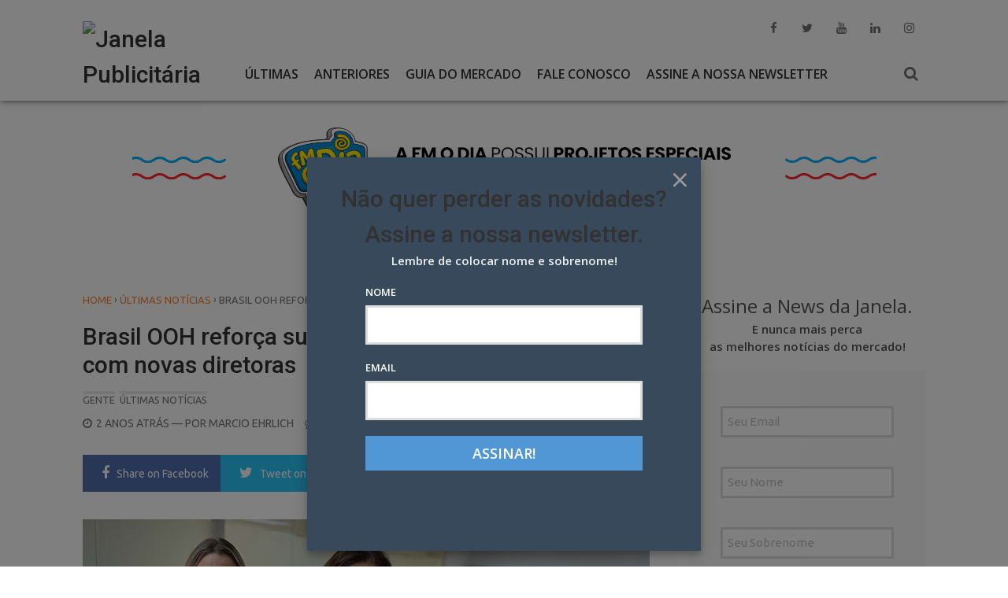

--- FILE ---
content_type: text/html; charset=UTF-8
request_url: https://janela.com.br/2024/03/21/brasil-ooh-reforca-sua-equipe-de-atendimento-e-de-midia-com-novas-diretoras/
body_size: 20025
content:
<!DOCTYPE html>
<html xmlns="http://www.w3.org/1999/xhtml" lang="pt-BR">
<head>
<meta charset="UTF-8">
<meta name="viewport" content="width=device-width, initial-scale=1">
<link rel="profile" href="http://gmpg.org/xfn/11">
	<link rel="pingback" href="https://janela.com.br/xmlrpc.php">
<meta name="p:domain_verify" content="d51135902371e705e0c1ad0b04f0e64f"/>
<!-- Google tag (gtag.js) -->
<script async src="https://www.googletagmanager.com/gtag/js?id=UA-31528105-2"></script>
<script>
  window.dataLayer = window.dataLayer || [];
  function gtag(){dataLayer.push(arguments);}
  gtag('js', new Date());

  gtag('config', 'UA-31528105-2');
</script><meta name='robots' content='index, follow, max-image-preview:large, max-snippet:-1, max-video-preview:-1' />

	<!-- This site is optimized with the Yoast SEO plugin v26.6 - https://yoast.com/wordpress/plugins/seo/ -->
	<title>Brasil OOH reforça sua equipe de atendimento e mídia com novas diretoras - Janela Publicitária</title>
	<link rel="canonical" href="https://janela.com.br/2024/03/21/brasil-ooh-reforca-sua-equipe-de-atendimento-e-de-midia-com-novas-diretoras/" />
	<meta property="og:locale" content="pt_BR" />
	<meta property="og:type" content="article" />
	<meta property="og:title" content="Brasil OOH reforça sua equipe de atendimento e mídia com novas diretoras - Janela Publicitária" />
	<meta property="og:description" content="A Brasil OOH, empresa de mídia exterior comandada por Rômulo Igreja, está com novas lideranças no time. Regina Chagas assumiu como diretora de mídia, para ampliar as atividades da Brasil..." />
	<meta property="og:url" content="https://janela.com.br/2024/03/21/brasil-ooh-reforca-sua-equipe-de-atendimento-e-de-midia-com-novas-diretoras/" />
	<meta property="og:site_name" content="Janela Publicitária" />
	<meta property="article:publisher" content="https://www.facebook.com/janelapublicitaria" />
	<meta property="article:author" content="https://www.facebook.com/janelapublicitaria" />
	<meta property="article:published_time" content="2024-03-21T21:10:32+00:00" />
	<meta property="article:modified_time" content="2024-03-21T22:16:32+00:00" />
	<meta property="og:image" content="https://janelapublicitaria.nyc3.cdn.digitaloceanspaces.com/2024/03/Roze-Igreja-Regina-Chagas-e-Anelise-Miranda-2024.jpg" />
	<meta property="og:image:width" content="720" />
	<meta property="og:image:height" content="480" />
	<meta property="og:image:type" content="image/jpeg" />
	<meta name="author" content="Marcio Ehrlich" />
	<meta name="twitter:card" content="summary_large_image" />
	<meta name="twitter:creator" content="@janelapub" />
	<meta name="twitter:site" content="@janelapub" />
	<meta name="twitter:label1" content="Escrito por" />
	<meta name="twitter:data1" content="Marcio Ehrlich" />
	<meta name="twitter:label2" content="Est. tempo de leitura" />
	<meta name="twitter:data2" content="2 minutos" />
	<script type="application/ld+json" class="yoast-schema-graph">{"@context":"https://schema.org","@graph":[{"@type":"WebPage","@id":"https://janela.com.br/2024/03/21/brasil-ooh-reforca-sua-equipe-de-atendimento-e-de-midia-com-novas-diretoras/","url":"https://janela.com.br/2024/03/21/brasil-ooh-reforca-sua-equipe-de-atendimento-e-de-midia-com-novas-diretoras/","name":"Brasil OOH reforça sua equipe de atendimento e mídia com novas diretoras - Janela Publicitária","isPartOf":{"@id":"https://janela.com.br/#website"},"primaryImageOfPage":{"@id":"https://janela.com.br/2024/03/21/brasil-ooh-reforca-sua-equipe-de-atendimento-e-de-midia-com-novas-diretoras/#primaryimage"},"image":{"@id":"https://janela.com.br/2024/03/21/brasil-ooh-reforca-sua-equipe-de-atendimento-e-de-midia-com-novas-diretoras/#primaryimage"},"thumbnailUrl":"https://janelapublicitaria.nyc3.cdn.digitaloceanspaces.com/2024/03/Roze-Igreja-Regina-Chagas-e-Anelise-Miranda-2024.jpg","datePublished":"2024-03-21T21:10:32+00:00","dateModified":"2024-03-21T22:16:32+00:00","author":{"@id":"https://janela.com.br/#/schema/person/e39df13b3d0eb6c21d5ae3ee44fdfa05"},"breadcrumb":{"@id":"https://janela.com.br/2024/03/21/brasil-ooh-reforca-sua-equipe-de-atendimento-e-de-midia-com-novas-diretoras/#breadcrumb"},"inLanguage":"pt-BR","potentialAction":[{"@type":"ReadAction","target":["https://janela.com.br/2024/03/21/brasil-ooh-reforca-sua-equipe-de-atendimento-e-de-midia-com-novas-diretoras/"]}]},{"@type":"ImageObject","inLanguage":"pt-BR","@id":"https://janela.com.br/2024/03/21/brasil-ooh-reforca-sua-equipe-de-atendimento-e-de-midia-com-novas-diretoras/#primaryimage","url":"https://janelapublicitaria.nyc3.cdn.digitaloceanspaces.com/2024/03/Roze-Igreja-Regina-Chagas-e-Anelise-Miranda-2024.jpg","contentUrl":"https://janelapublicitaria.nyc3.cdn.digitaloceanspaces.com/2024/03/Roze-Igreja-Regina-Chagas-e-Anelise-Miranda-2024.jpg","width":720,"height":480},{"@type":"BreadcrumbList","@id":"https://janela.com.br/2024/03/21/brasil-ooh-reforca-sua-equipe-de-atendimento-e-de-midia-com-novas-diretoras/#breadcrumb","itemListElement":[{"@type":"ListItem","position":1,"name":"Início","item":"https://janela.com.br/"},{"@type":"ListItem","position":2,"name":"Brasil OOH reforça sua equipe de atendimento e mídia com novas diretoras"}]},{"@type":"WebSite","@id":"https://janela.com.br/#website","url":"https://janela.com.br/","name":"Janela Publicitária","description":"Desde 1977, tem coisas que você só vê pela Janela.","potentialAction":[{"@type":"SearchAction","target":{"@type":"EntryPoint","urlTemplate":"https://janela.com.br/?s={search_term_string}"},"query-input":{"@type":"PropertyValueSpecification","valueRequired":true,"valueName":"search_term_string"}}],"inLanguage":"pt-BR"},{"@type":"Person","@id":"https://janela.com.br/#/schema/person/e39df13b3d0eb6c21d5ae3ee44fdfa05","name":"Marcio Ehrlich","image":{"@type":"ImageObject","inLanguage":"pt-BR","@id":"https://janela.com.br/#/schema/person/image/","url":"https://janelapublicitaria.nyc3.cdn.digitaloceanspaces.com/2022/02/2022-01-21-Marcio-Ehrlich-150x150.jpg","contentUrl":"https://janelapublicitaria.nyc3.cdn.digitaloceanspaces.com/2022/02/2022-01-21-Marcio-Ehrlich-150x150.jpg","caption":"Marcio Ehrlich"},"description":"Jornalista, publicitário e ator eventual. Escreve sobre publicidade desde 15 de julho de 1977, com passagens por jornais, revistas, rádios e tvs como Tribuna da Imprensa, O Globo, Última Hora, Jornal do Commercio, Monitor Mercantil, Rádio JB, Rádio Tupi FM, TV S e TV E.","sameAs":["http://www.janela.com.br","https://www.facebook.com/janelapublicitaria","https://www.instagram.com/janelapublicitaria/","https://www.linkedin.com/company/9242004","https://www.youtube.com/channel/UCrWsnVBnOzjmgyyfyZAczGw/featured"],"url":"https://janela.com.br/author/marcio-ehrlich/"}]}</script>
	<!-- / Yoast SEO plugin. -->


<link rel='dns-prefetch' href='//www.googletagmanager.com' />
<link rel='dns-prefetch' href='//fonts.googleapis.com' />
<link rel="alternate" title="oEmbed (JSON)" type="application/json+oembed" href="https://janela.com.br/wp-json/oembed/1.0/embed?url=https%3A%2F%2Fjanela.com.br%2F2024%2F03%2F21%2Fbrasil-ooh-reforca-sua-equipe-de-atendimento-e-de-midia-com-novas-diretoras%2F" />
<link rel="alternate" title="oEmbed (XML)" type="text/xml+oembed" href="https://janela.com.br/wp-json/oembed/1.0/embed?url=https%3A%2F%2Fjanela.com.br%2F2024%2F03%2F21%2Fbrasil-ooh-reforca-sua-equipe-de-atendimento-e-de-midia-com-novas-diretoras%2F&#038;format=xml" />
<!-- janela.com.br is managing ads with Advanced Ads 2.0.16 – https://wpadvancedads.com/ --><script id="janel-ready">
			window.advanced_ads_ready=function(e,a){a=a||"complete";var d=function(e){return"interactive"===a?"loading"!==e:"complete"===e};d(document.readyState)?e():document.addEventListener("readystatechange",(function(a){d(a.target.readyState)&&e()}),{once:"interactive"===a})},window.advanced_ads_ready_queue=window.advanced_ads_ready_queue||[];		</script>
		<style id='wp-img-auto-sizes-contain-inline-css' type='text/css'>
img:is([sizes=auto i],[sizes^="auto," i]){contain-intrinsic-size:3000px 1500px}
/*# sourceURL=wp-img-auto-sizes-contain-inline-css */
</style>
<link rel='stylesheet' id='dashicons-css' href='https://janela.com.br/wp-includes/css/dashicons.min.css' type='text/css' media='all' />
<link rel='stylesheet' id='post-views-counter-frontend-css' href='https://janela.com.br/wp-content/plugins/post-views-counter/css/frontend.css' type='text/css' media='all' />
<style id='wp-emoji-styles-inline-css' type='text/css'>

	img.wp-smiley, img.emoji {
		display: inline !important;
		border: none !important;
		box-shadow: none !important;
		height: 1em !important;
		width: 1em !important;
		margin: 0 0.07em !important;
		vertical-align: -0.1em !important;
		background: none !important;
		padding: 0 !important;
	}
/*# sourceURL=wp-emoji-styles-inline-css */
</style>
<style id='wp-block-library-inline-css' type='text/css'>
:root{--wp-block-synced-color:#7a00df;--wp-block-synced-color--rgb:122,0,223;--wp-bound-block-color:var(--wp-block-synced-color);--wp-editor-canvas-background:#ddd;--wp-admin-theme-color:#007cba;--wp-admin-theme-color--rgb:0,124,186;--wp-admin-theme-color-darker-10:#006ba1;--wp-admin-theme-color-darker-10--rgb:0,107,160.5;--wp-admin-theme-color-darker-20:#005a87;--wp-admin-theme-color-darker-20--rgb:0,90,135;--wp-admin-border-width-focus:2px}@media (min-resolution:192dpi){:root{--wp-admin-border-width-focus:1.5px}}.wp-element-button{cursor:pointer}:root .has-very-light-gray-background-color{background-color:#eee}:root .has-very-dark-gray-background-color{background-color:#313131}:root .has-very-light-gray-color{color:#eee}:root .has-very-dark-gray-color{color:#313131}:root .has-vivid-green-cyan-to-vivid-cyan-blue-gradient-background{background:linear-gradient(135deg,#00d084,#0693e3)}:root .has-purple-crush-gradient-background{background:linear-gradient(135deg,#34e2e4,#4721fb 50%,#ab1dfe)}:root .has-hazy-dawn-gradient-background{background:linear-gradient(135deg,#faaca8,#dad0ec)}:root .has-subdued-olive-gradient-background{background:linear-gradient(135deg,#fafae1,#67a671)}:root .has-atomic-cream-gradient-background{background:linear-gradient(135deg,#fdd79a,#004a59)}:root .has-nightshade-gradient-background{background:linear-gradient(135deg,#330968,#31cdcf)}:root .has-midnight-gradient-background{background:linear-gradient(135deg,#020381,#2874fc)}:root{--wp--preset--font-size--normal:16px;--wp--preset--font-size--huge:42px}.has-regular-font-size{font-size:1em}.has-larger-font-size{font-size:2.625em}.has-normal-font-size{font-size:var(--wp--preset--font-size--normal)}.has-huge-font-size{font-size:var(--wp--preset--font-size--huge)}.has-text-align-center{text-align:center}.has-text-align-left{text-align:left}.has-text-align-right{text-align:right}.has-fit-text{white-space:nowrap!important}#end-resizable-editor-section{display:none}.aligncenter{clear:both}.items-justified-left{justify-content:flex-start}.items-justified-center{justify-content:center}.items-justified-right{justify-content:flex-end}.items-justified-space-between{justify-content:space-between}.screen-reader-text{border:0;clip-path:inset(50%);height:1px;margin:-1px;overflow:hidden;padding:0;position:absolute;width:1px;word-wrap:normal!important}.screen-reader-text:focus{background-color:#ddd;clip-path:none;color:#444;display:block;font-size:1em;height:auto;left:5px;line-height:normal;padding:15px 23px 14px;text-decoration:none;top:5px;width:auto;z-index:100000}html :where(.has-border-color){border-style:solid}html :where([style*=border-top-color]){border-top-style:solid}html :where([style*=border-right-color]){border-right-style:solid}html :where([style*=border-bottom-color]){border-bottom-style:solid}html :where([style*=border-left-color]){border-left-style:solid}html :where([style*=border-width]){border-style:solid}html :where([style*=border-top-width]){border-top-style:solid}html :where([style*=border-right-width]){border-right-style:solid}html :where([style*=border-bottom-width]){border-bottom-style:solid}html :where([style*=border-left-width]){border-left-style:solid}html :where(img[class*=wp-image-]){height:auto;max-width:100%}:where(figure){margin:0 0 1em}html :where(.is-position-sticky){--wp-admin--admin-bar--position-offset:var(--wp-admin--admin-bar--height,0px)}@media screen and (max-width:600px){html :where(.is-position-sticky){--wp-admin--admin-bar--position-offset:0px}}

/*# sourceURL=wp-block-library-inline-css */
</style><style id='global-styles-inline-css' type='text/css'>
:root{--wp--preset--aspect-ratio--square: 1;--wp--preset--aspect-ratio--4-3: 4/3;--wp--preset--aspect-ratio--3-4: 3/4;--wp--preset--aspect-ratio--3-2: 3/2;--wp--preset--aspect-ratio--2-3: 2/3;--wp--preset--aspect-ratio--16-9: 16/9;--wp--preset--aspect-ratio--9-16: 9/16;--wp--preset--color--black: #000000;--wp--preset--color--cyan-bluish-gray: #abb8c3;--wp--preset--color--white: #ffffff;--wp--preset--color--pale-pink: #f78da7;--wp--preset--color--vivid-red: #cf2e2e;--wp--preset--color--luminous-vivid-orange: #ff6900;--wp--preset--color--luminous-vivid-amber: #fcb900;--wp--preset--color--light-green-cyan: #7bdcb5;--wp--preset--color--vivid-green-cyan: #00d084;--wp--preset--color--pale-cyan-blue: #8ed1fc;--wp--preset--color--vivid-cyan-blue: #0693e3;--wp--preset--color--vivid-purple: #9b51e0;--wp--preset--gradient--vivid-cyan-blue-to-vivid-purple: linear-gradient(135deg,rgb(6,147,227) 0%,rgb(155,81,224) 100%);--wp--preset--gradient--light-green-cyan-to-vivid-green-cyan: linear-gradient(135deg,rgb(122,220,180) 0%,rgb(0,208,130) 100%);--wp--preset--gradient--luminous-vivid-amber-to-luminous-vivid-orange: linear-gradient(135deg,rgb(252,185,0) 0%,rgb(255,105,0) 100%);--wp--preset--gradient--luminous-vivid-orange-to-vivid-red: linear-gradient(135deg,rgb(255,105,0) 0%,rgb(207,46,46) 100%);--wp--preset--gradient--very-light-gray-to-cyan-bluish-gray: linear-gradient(135deg,rgb(238,238,238) 0%,rgb(169,184,195) 100%);--wp--preset--gradient--cool-to-warm-spectrum: linear-gradient(135deg,rgb(74,234,220) 0%,rgb(151,120,209) 20%,rgb(207,42,186) 40%,rgb(238,44,130) 60%,rgb(251,105,98) 80%,rgb(254,248,76) 100%);--wp--preset--gradient--blush-light-purple: linear-gradient(135deg,rgb(255,206,236) 0%,rgb(152,150,240) 100%);--wp--preset--gradient--blush-bordeaux: linear-gradient(135deg,rgb(254,205,165) 0%,rgb(254,45,45) 50%,rgb(107,0,62) 100%);--wp--preset--gradient--luminous-dusk: linear-gradient(135deg,rgb(255,203,112) 0%,rgb(199,81,192) 50%,rgb(65,88,208) 100%);--wp--preset--gradient--pale-ocean: linear-gradient(135deg,rgb(255,245,203) 0%,rgb(182,227,212) 50%,rgb(51,167,181) 100%);--wp--preset--gradient--electric-grass: linear-gradient(135deg,rgb(202,248,128) 0%,rgb(113,206,126) 100%);--wp--preset--gradient--midnight: linear-gradient(135deg,rgb(2,3,129) 0%,rgb(40,116,252) 100%);--wp--preset--font-size--small: 13px;--wp--preset--font-size--medium: 20px;--wp--preset--font-size--large: 36px;--wp--preset--font-size--x-large: 42px;--wp--preset--spacing--20: 0.44rem;--wp--preset--spacing--30: 0.67rem;--wp--preset--spacing--40: 1rem;--wp--preset--spacing--50: 1.5rem;--wp--preset--spacing--60: 2.25rem;--wp--preset--spacing--70: 3.38rem;--wp--preset--spacing--80: 5.06rem;--wp--preset--shadow--natural: 6px 6px 9px rgba(0, 0, 0, 0.2);--wp--preset--shadow--deep: 12px 12px 50px rgba(0, 0, 0, 0.4);--wp--preset--shadow--sharp: 6px 6px 0px rgba(0, 0, 0, 0.2);--wp--preset--shadow--outlined: 6px 6px 0px -3px rgb(255, 255, 255), 6px 6px rgb(0, 0, 0);--wp--preset--shadow--crisp: 6px 6px 0px rgb(0, 0, 0);}:where(.is-layout-flex){gap: 0.5em;}:where(.is-layout-grid){gap: 0.5em;}body .is-layout-flex{display: flex;}.is-layout-flex{flex-wrap: wrap;align-items: center;}.is-layout-flex > :is(*, div){margin: 0;}body .is-layout-grid{display: grid;}.is-layout-grid > :is(*, div){margin: 0;}:where(.wp-block-columns.is-layout-flex){gap: 2em;}:where(.wp-block-columns.is-layout-grid){gap: 2em;}:where(.wp-block-post-template.is-layout-flex){gap: 1.25em;}:where(.wp-block-post-template.is-layout-grid){gap: 1.25em;}.has-black-color{color: var(--wp--preset--color--black) !important;}.has-cyan-bluish-gray-color{color: var(--wp--preset--color--cyan-bluish-gray) !important;}.has-white-color{color: var(--wp--preset--color--white) !important;}.has-pale-pink-color{color: var(--wp--preset--color--pale-pink) !important;}.has-vivid-red-color{color: var(--wp--preset--color--vivid-red) !important;}.has-luminous-vivid-orange-color{color: var(--wp--preset--color--luminous-vivid-orange) !important;}.has-luminous-vivid-amber-color{color: var(--wp--preset--color--luminous-vivid-amber) !important;}.has-light-green-cyan-color{color: var(--wp--preset--color--light-green-cyan) !important;}.has-vivid-green-cyan-color{color: var(--wp--preset--color--vivid-green-cyan) !important;}.has-pale-cyan-blue-color{color: var(--wp--preset--color--pale-cyan-blue) !important;}.has-vivid-cyan-blue-color{color: var(--wp--preset--color--vivid-cyan-blue) !important;}.has-vivid-purple-color{color: var(--wp--preset--color--vivid-purple) !important;}.has-black-background-color{background-color: var(--wp--preset--color--black) !important;}.has-cyan-bluish-gray-background-color{background-color: var(--wp--preset--color--cyan-bluish-gray) !important;}.has-white-background-color{background-color: var(--wp--preset--color--white) !important;}.has-pale-pink-background-color{background-color: var(--wp--preset--color--pale-pink) !important;}.has-vivid-red-background-color{background-color: var(--wp--preset--color--vivid-red) !important;}.has-luminous-vivid-orange-background-color{background-color: var(--wp--preset--color--luminous-vivid-orange) !important;}.has-luminous-vivid-amber-background-color{background-color: var(--wp--preset--color--luminous-vivid-amber) !important;}.has-light-green-cyan-background-color{background-color: var(--wp--preset--color--light-green-cyan) !important;}.has-vivid-green-cyan-background-color{background-color: var(--wp--preset--color--vivid-green-cyan) !important;}.has-pale-cyan-blue-background-color{background-color: var(--wp--preset--color--pale-cyan-blue) !important;}.has-vivid-cyan-blue-background-color{background-color: var(--wp--preset--color--vivid-cyan-blue) !important;}.has-vivid-purple-background-color{background-color: var(--wp--preset--color--vivid-purple) !important;}.has-black-border-color{border-color: var(--wp--preset--color--black) !important;}.has-cyan-bluish-gray-border-color{border-color: var(--wp--preset--color--cyan-bluish-gray) !important;}.has-white-border-color{border-color: var(--wp--preset--color--white) !important;}.has-pale-pink-border-color{border-color: var(--wp--preset--color--pale-pink) !important;}.has-vivid-red-border-color{border-color: var(--wp--preset--color--vivid-red) !important;}.has-luminous-vivid-orange-border-color{border-color: var(--wp--preset--color--luminous-vivid-orange) !important;}.has-luminous-vivid-amber-border-color{border-color: var(--wp--preset--color--luminous-vivid-amber) !important;}.has-light-green-cyan-border-color{border-color: var(--wp--preset--color--light-green-cyan) !important;}.has-vivid-green-cyan-border-color{border-color: var(--wp--preset--color--vivid-green-cyan) !important;}.has-pale-cyan-blue-border-color{border-color: var(--wp--preset--color--pale-cyan-blue) !important;}.has-vivid-cyan-blue-border-color{border-color: var(--wp--preset--color--vivid-cyan-blue) !important;}.has-vivid-purple-border-color{border-color: var(--wp--preset--color--vivid-purple) !important;}.has-vivid-cyan-blue-to-vivid-purple-gradient-background{background: var(--wp--preset--gradient--vivid-cyan-blue-to-vivid-purple) !important;}.has-light-green-cyan-to-vivid-green-cyan-gradient-background{background: var(--wp--preset--gradient--light-green-cyan-to-vivid-green-cyan) !important;}.has-luminous-vivid-amber-to-luminous-vivid-orange-gradient-background{background: var(--wp--preset--gradient--luminous-vivid-amber-to-luminous-vivid-orange) !important;}.has-luminous-vivid-orange-to-vivid-red-gradient-background{background: var(--wp--preset--gradient--luminous-vivid-orange-to-vivid-red) !important;}.has-very-light-gray-to-cyan-bluish-gray-gradient-background{background: var(--wp--preset--gradient--very-light-gray-to-cyan-bluish-gray) !important;}.has-cool-to-warm-spectrum-gradient-background{background: var(--wp--preset--gradient--cool-to-warm-spectrum) !important;}.has-blush-light-purple-gradient-background{background: var(--wp--preset--gradient--blush-light-purple) !important;}.has-blush-bordeaux-gradient-background{background: var(--wp--preset--gradient--blush-bordeaux) !important;}.has-luminous-dusk-gradient-background{background: var(--wp--preset--gradient--luminous-dusk) !important;}.has-pale-ocean-gradient-background{background: var(--wp--preset--gradient--pale-ocean) !important;}.has-electric-grass-gradient-background{background: var(--wp--preset--gradient--electric-grass) !important;}.has-midnight-gradient-background{background: var(--wp--preset--gradient--midnight) !important;}.has-small-font-size{font-size: var(--wp--preset--font-size--small) !important;}.has-medium-font-size{font-size: var(--wp--preset--font-size--medium) !important;}.has-large-font-size{font-size: var(--wp--preset--font-size--large) !important;}.has-x-large-font-size{font-size: var(--wp--preset--font-size--x-large) !important;}
/*# sourceURL=global-styles-inline-css */
</style>

<style id='classic-theme-styles-inline-css' type='text/css'>
/*! This file is auto-generated */
.wp-block-button__link{color:#fff;background-color:#32373c;border-radius:9999px;box-shadow:none;text-decoration:none;padding:calc(.667em + 2px) calc(1.333em + 2px);font-size:1.125em}.wp-block-file__button{background:#32373c;color:#fff;text-decoration:none}
/*# sourceURL=/wp-includes/css/classic-themes.min.css */
</style>
<link rel='stylesheet' id='wp-components-css' href='https://janela.com.br/wp-includes/css/dist/components/style.min.css' type='text/css' media='all' />
<link rel='stylesheet' id='wp-preferences-css' href='https://janela.com.br/wp-includes/css/dist/preferences/style.min.css' type='text/css' media='all' />
<link rel='stylesheet' id='wp-block-editor-css' href='https://janela.com.br/wp-includes/css/dist/block-editor/style.min.css' type='text/css' media='all' />
<link rel='stylesheet' id='wp-reusable-blocks-css' href='https://janela.com.br/wp-includes/css/dist/reusable-blocks/style.min.css' type='text/css' media='all' />
<link rel='stylesheet' id='wp-patterns-css' href='https://janela.com.br/wp-includes/css/dist/patterns/style.min.css' type='text/css' media='all' />
<link rel='stylesheet' id='wp-editor-css' href='https://janela.com.br/wp-includes/css/dist/editor/style.min.css' type='text/css' media='all' />
<link rel='stylesheet' id='blocks-ape-gallery-style-css-css' href='https://janela.com.br/wp-content/plugins/gallery-images-ape/modules/block/dist/blocks.style.build.css' type='text/css' media='all' />
<link rel='stylesheet' id='contact-form-7-css' href='https://janela.com.br/wp-content/plugins/contact-form-7/includes/css/styles.css' type='text/css' media='all' />
<link rel='stylesheet' id='ppress-frontend-css' href='https://janela.com.br/wp-content/plugins/wp-user-avatar/assets/css/frontend.min.css' type='text/css' media='all' />
<link rel='stylesheet' id='ppress-flatpickr-css' href='https://janela.com.br/wp-content/plugins/wp-user-avatar/assets/flatpickr/flatpickr.min.css' type='text/css' media='all' />
<link rel='stylesheet' id='ppress-select2-css' href='https://janela.com.br/wp-content/plugins/wp-user-avatar/assets/select2/select2.min.css' type='text/css' media='all' />
<link rel='stylesheet' id='ivory-search-styles-css' href='https://janela.com.br/wp-content/plugins/add-search-to-menu/public/css/ivory-search.min.css' type='text/css' media='all' />
<link rel='stylesheet' id='wise-style-css' href='https://janela.com.br/wp-content/themes/wise-mag/style.css' type='text/css' media='all' />
<link rel='stylesheet' id='wise-google-fonts-css' href='https://fonts.googleapis.com/css?family=Roboto%3A400%2C500%2C700%7COpen+Sans%3A400%2C400italic%7CUbuntu%3A400%2C500%7COpen+Sans%3A400%2C400italic%7COpen+Sans%3A600%2C600italic%7CRaleway%3A400' type='text/css' media='all' />
<link rel='stylesheet' id='font-awesome-css' href='https://janela.com.br/wp-content/themes/wise-mag/fonts/font-awesome/css/font-awesome.min.css' type='text/css' media='all' />
<link rel='stylesheet' id='tab-css-css' href='https://janela.com.br/wp-content/themes/wise-mag/css/tab.css' type='text/css' media='all' />
<link rel='stylesheet' id='owl-carousel-css-css' href='https://janela.com.br/wp-content/themes/wise-mag/css/owl.carousel.css' type='text/css' media='all' />
<link rel='stylesheet' id='wise-layout-style-css' href='https://janela.com.br/wp-content/themes/wise-mag/css/two-column.css' type='text/css' media='all' />
<link rel='stylesheet' id='wise-mag-theme-css-css' href='https://janela.com.br/wp-content/themes/wise-mag/css/wise-mag-theme.css' type='text/css' media='all' />
<link rel='stylesheet' id='animate-css-css' href='https://janela.com.br/wp-content/themes/wise-mag/css/animate.css' type='text/css' media='all' />
<link rel='stylesheet' id='prism-css-css' href='https://janela.com.br/wp-content/themes/wise-mag/css/prism.css' type='text/css' media='all' />
<link rel='stylesheet' id='wise-prettyPhoto-css-css' href='https://janela.com.br/wp-content/themes/wise-mag/css/prettyPhoto.min.css' type='text/css' media='all' />
<link rel='stylesheet' id='newsletter-css' href='https://janela.com.br/wp-content/plugins/newsletter/style.css' type='text/css' media='all' />
<link rel='stylesheet' id='newsletter-leads-css' href='https://janela.com.br/wp-content/plugins/newsletter-leads/css/leads.css' type='text/css' media='all' />
<style id='newsletter-leads-inline-css' type='text/css'>
#tnp-modal-content {
    height: 500px;
    width: 500px;
    background-color: #38495c !important;
    background-image: none;
    background-repeat: no-repeat;
    background-size: cover;
    color: #ffffff;
}

#tnp-modal-body {
    color: #ffffff;
}

#tnp-modal-body .tnp-privacy-field {
    color: #ffffff;
}

#tnp-modal-body .tnp-privacy-field label a {
    color: #ffffff;
}

#tnp-modal-content input.tnp-submit {
    background-color: #5197d5;
    border: none;
    background-image: none;
    color: #fff;
    cursor: pointer;
}

/*# sourceURL=newsletter-leads-inline-css */
</style>
<script type="text/javascript" src="https://janela.com.br/wp-includes/js/jquery/jquery.min.js" id="jquery-core-js"></script>
<script type="text/javascript" src="https://janela.com.br/wp-includes/js/jquery/jquery-migrate.min.js" id="jquery-migrate-js"></script>
<script type="text/javascript" id="post-views-counter-frontend-js-before">
/* <![CDATA[ */
var pvcArgsFrontend = {"mode":"js","postID":39307,"requestURL":"https:\/\/janela.com.br\/wp-admin\/admin-ajax.php","nonce":"db90ed098a","dataStorage":"cookies","multisite":false,"path":"\/","domain":""};

//# sourceURL=post-views-counter-frontend-js-before
/* ]]> */
</script>
<script type="text/javascript" src="https://janela.com.br/wp-content/plugins/post-views-counter/js/frontend.js" id="post-views-counter-frontend-js"></script>
<script type="text/javascript" src="https://janela.com.br/wp-content/plugins/wp-user-avatar/assets/flatpickr/flatpickr.min.js" id="ppress-flatpickr-js"></script>
<script type="text/javascript" src="https://janela.com.br/wp-content/plugins/wp-user-avatar/assets/select2/select2.min.js" id="ppress-select2-js"></script>

<!-- Snippet da etiqueta do Google (gtag.js) adicionado pelo Site Kit -->
<!-- Snippet do Google Análises adicionado pelo Site Kit -->
<script type="text/javascript" src="https://www.googletagmanager.com/gtag/js?id=GT-KT5C9HRB" id="google_gtagjs-js" async></script>
<script type="text/javascript" id="google_gtagjs-js-after">
/* <![CDATA[ */
window.dataLayer = window.dataLayer || [];function gtag(){dataLayer.push(arguments);}
gtag("set","linker",{"domains":["janela.com.br"]});
gtag("js", new Date());
gtag("set", "developer_id.dZTNiMT", true);
gtag("config", "GT-KT5C9HRB");
 window._googlesitekit = window._googlesitekit || {}; window._googlesitekit.throttledEvents = []; window._googlesitekit.gtagEvent = (name, data) => { var key = JSON.stringify( { name, data } ); if ( !! window._googlesitekit.throttledEvents[ key ] ) { return; } window._googlesitekit.throttledEvents[ key ] = true; setTimeout( () => { delete window._googlesitekit.throttledEvents[ key ]; }, 5 ); gtag( "event", name, { ...data, event_source: "site-kit" } ); }; 
//# sourceURL=google_gtagjs-js-after
/* ]]> */
</script>
<link rel="https://api.w.org/" href="https://janela.com.br/wp-json/" /><link rel="alternate" title="JSON" type="application/json" href="https://janela.com.br/wp-json/wp/v2/posts/39307" />
<!-- This site is using AdRotate v5.17 to display their advertisements - https://ajdg.solutions/ -->
<!-- AdRotate CSS -->
<style type="text/css" media="screen">
	.g { margin:0px; padding:0px; overflow:hidden; line-height:1; zoom:1; }
	.g img { height:auto; }
	.g-col { position:relative; float:left; }
	.g-col:first-child { margin-left: 0; }
	.g-col:last-child { margin-right: 0; }
	.g-1 { margin:0px;  width:100%; max-width:728px; height:100%; max-height:110px; }
	.g-2 { width:100%; max-width:945px; height:100%; max-height:160px; margin: 0 auto; }
	.g-3 { margin:0px;  width:100%; max-width:728px; height:100%; max-height:110px; }
	.g-4 { margin:0px;  width:100%; max-width:728px; height:100%; max-height:110px; }
	.g-5 { margin:0px;  width:100%; max-width:728px; height:100%; max-height:110px; }
	.g-6 { margin:0px;  width:100%; max-width:300px; height:100%; max-height:260px; }
	.g-7 { margin:14px;  width:100%; max-width:300px; height:100%; max-height:270px; float:right; clear:right; }
	@media only screen and (max-width: 480px) {
		.g-col, .g-dyn, .g-single { width:100%; margin-left:0; margin-right:0; }
	}
</style>
<!-- /AdRotate CSS -->

<meta name="generator" content="Site Kit by Google 1.168.0" />
		<script>
		(function(h,o,t,j,a,r){
			h.hj=h.hj||function(){(h.hj.q=h.hj.q||[]).push(arguments)};
			h._hjSettings={hjid:6523052,hjsv:5};
			a=o.getElementsByTagName('head')[0];
			r=o.createElement('script');r.async=1;
			r.src=t+h._hjSettings.hjid+j+h._hjSettings.hjsv;
			a.appendChild(r);
		})(window,document,'//static.hotjar.com/c/hotjar-','.js?sv=');
		</script>
			<style type="text/css">
				
				
		/* Preloader */
		
					.sk-folding-cube {
			  margin: -25px 0 0 -25px;
			  width: 50px;
			  height: 50px;
			  -webkit-transform: rotateZ(45deg);
					  transform: rotateZ(45deg); }
			  .sk-folding-cube .sk-cube {
				float: left;
				width: 50%;
				height: 50%;
				position: relative;
				-webkit-transform: scale(1.1);
					-ms-transform: scale(1.1);
						transform: scale(1.1); }
			  .sk-folding-cube .sk-cube:before {
				content: '';
				position: absolute;
				top: 0;
				left: 0;
				width: 100%;
				height: 100%;
				background-color: #F58634;
				-webkit-animation: sk-foldCubeAngle 2.4s infinite linear both;
						animation: sk-foldCubeAngle 2.4s infinite linear both;
				-webkit-transform-origin: 100% 100%;
					-ms-transform-origin: 100% 100%;
						transform-origin: 100% 100%; }
			  .sk-folding-cube .sk-cube2 {
				-webkit-transform: scale(1.1) rotateZ(90deg);
						transform: scale(1.1) rotateZ(90deg); }
			  .sk-folding-cube .sk-cube3 {
				-webkit-transform: scale(1.1) rotateZ(180deg);
						transform: scale(1.1) rotateZ(180deg); }
			  .sk-folding-cube .sk-cube4 {
				-webkit-transform: scale(1.1) rotateZ(270deg);
						transform: scale(1.1) rotateZ(270deg); }
			  .sk-folding-cube .sk-cube2:before {
				-webkit-animation-delay: 0.3s;
						animation-delay: 0.3s; }
			  .sk-folding-cube .sk-cube3:before {
				-webkit-animation-delay: 0.6s;
						animation-delay: 0.6s; }
			  .sk-folding-cube .sk-cube4:before {
				-webkit-animation-delay: 0.9s;
						animation-delay: 0.9s; }

			@-webkit-keyframes sk-foldCubeAngle {
			  0%, 10% {
				-webkit-transform: perspective(140px) rotateX(-180deg);
						transform: perspective(140px) rotateX(-180deg);
				opacity: 0; }
			  25%, 75% {
				-webkit-transform: perspective(140px) rotateX(0deg);
						transform: perspective(140px) rotateX(0deg);
				opacity: 1; }
			  90%, 100% {
				-webkit-transform: perspective(140px) rotateY(180deg);
						transform: perspective(140px) rotateY(180deg);
				opacity: 0; } }

			@keyframes sk-foldCubeAngle {
			  0%, 10% {
				-webkit-transform: perspective(140px) rotateX(-180deg);
						transform: perspective(140px) rotateX(-180deg);
				opacity: 0; }
			  25%, 75% {
				-webkit-transform: perspective(140px) rotateX(0deg);
						transform: perspective(140px) rotateX(0deg);
				opacity: 1; }
			  90%, 100% {
				-webkit-transform: perspective(140px) rotateY(180deg);
						transform: perspective(140px) rotateY(180deg);
				opacity: 0; } }

				
	</style>
	<link rel="icon" href="https://janelapublicitaria.nyc3.cdn.digitaloceanspaces.com/2021/06/cropped-janela-favicon-512px-32x32.png" sizes="32x32" />
<link rel="icon" href="https://janelapublicitaria.nyc3.cdn.digitaloceanspaces.com/2021/06/cropped-janela-favicon-512px-192x192.png" sizes="192x192" />
<link rel="apple-touch-icon" href="https://janelapublicitaria.nyc3.cdn.digitaloceanspaces.com/2021/06/cropped-janela-favicon-512px-180x180.png" />
<meta name="msapplication-TileImage" content="https://janelapublicitaria.nyc3.cdn.digitaloceanspaces.com/2021/06/cropped-janela-favicon-512px-270x270.png" />
			<style type="text/css">
					</style>
		<link rel="stylesheet" href="https://janela.com.br/wp-content/themes/wise-mag/css/custom.css" />

</head>

<body class="wp-singular post-template-default single single-post postid-39307 single-format-standard wp-theme-wise-mag wise-mag group-blog aa-prefix-janel-">
		<div id="wiseload">
															<div class="sk-folding-cube wise-preloader-centered">
						<div class="sk-cube1 sk-cube"></div>
						<div class="sk-cube2 sk-cube"></div>
						<div class="sk-cube4 sk-cube"></div>
						<div class="sk-cube3 sk-cube"></div>
					</div>
									</div>
	<div id="page" class="hfeed site">
	<a class="skip-link screen-reader-text" href="#content">Skip to content</a>
			<div class="headhesive">
			<div class="headhesive-box centre">
				<div class="headhesive-one">
					<a href="https://janela.com.br/">
											<img src="http://www.janela.com.br/wp-content/uploads/2017/04/janela-logo-thumb.jpg" alt="Janela Publicitária">
										</a>
					
					<div class="headhesive-menu"><div class="menu-main-menu-container"><ul id="primary-menu-headhesive" class="menu"><li class="mobile-tag-line"><a href=""></a></li><li id="menu-item-13" class="menu-item menu-item-type-custom menu-item-object-custom menu-item-13"><a href="https://www.janela.com.br">Últimas</a></li>
<li id="menu-item-772" class="menu-item menu-item-type-post_type menu-item-object-page menu-item-772"><a href="https://janela.com.br/edicoes-anteriores/">Anteriores</a></li>
<li id="menu-item-636" class="menu-item menu-item-type-post_type menu-item-object-page menu-item-636"><a href="https://janela.com.br/guia-do-mercado/">Guia do Mercado</a></li>
<li id="menu-item-466" class="menu-item menu-item-type-post_type menu-item-object-page menu-item-466"><a href="https://janela.com.br/fale-conosco/">Fale Conosco</a></li>
<li id="menu-item-35844" class="menu-item menu-item-type-post_type menu-item-object-page menu-item-35844"><a href="https://janela.com.br/assine/">Assine a nossa newsletter</a></li>
<li class="res-close"><a href="#res-nav">Close Menu <i class="fa fa-times"></i></a></li></ul></div></div>
						
						<div class="headhesive-tag-lines">
							</a>
						</div>
									</div>			
				
									<div class="headhesive-social"><a href="#share-top">Seguir<i class="fa fa-caret-down"></i></a></div>
									<div class="search-iconhead"><a href="#search-conthead"><i class="fa fa-search"></i></a></div>
					<div class="search-formhead" id="search-conthead"><form  class="is-search-form is-form-style is-form-style-1 is-form-id-27773 " action="https://janela.com.br/" method="get" role="search" ><label for="is-search-input-27773"><span class="is-screen-reader-text">Search for:</span><input  type="search" id="is-search-input-27773" name="s" value="" class="is-search-input" placeholder="Que palavra(s) quer procurar?" autocomplete=off /></label><input type="submit" value="Iniciar" class="is-search-submit" /></form></div>
							<div class="social-like-wrapper">
				<div class="social-like-headhesive" id="share-top">
				  <ul class="social-links-headhesive clear">
				  
					<li><a href="http://www.facebook.com/janelapublicitaria" target="_blank"><i class="fa fa-facebook" aria-hidden="true"></i></a></li><li><a href="https://twitter.com/janelapub" target="_blank"><i class="fa fa-twitter" aria-hidden="true"></i></a></li><li><a href="https://www.youtube.com/channel/UCrWsnVBnOzjmgyyfyZAczGw" target="_blank"><i class="fa fa-youtube" aria-hidden="true"></i></a></li><li><a href="https://www.linkedin.com/company/janela-publicitaria" target="_blank"><i class="fa fa-linkedin" aria-hidden="true"></i></a></li><li><a href="https://www.instagram.com/janelapublicitaria/" target="_blank"><i class="fa fa-instagram" aria-hidden="true"></i></a></li>
				  </ul>
				</div><!--End Social Links Headhesive-->
			</div><!--End Social Like Wrapper Headhesive-->			</div>
		</div><!-- End Headhesive -->
		
		
	<div class="header-wrapper">
				
			<header id="masthead" class="site-header">
				<div class="site-branding">
					<h1 class="site-title">
						<a href="https://janela.com.br/" rel="home">
													<img src="http://www.janela.com.br/wp-content/uploads/2017/04/janela-logo.jpg" alt="Janela Publicitária">
												</a>
					</h1>
				</div><!-- End Site Branding -->
				<div class="block-1">
					<!-- Custom Header Tag Lines -->
					<div class="tag-lines">	
						</a>					
					</div>
								<div class="social-top">
			  <ul class="social-links-top clear">
				
				<li><a href="http://www.facebook.com/janelapublicitaria" target="_blank"><i class="fa fa-facebook" aria-hidden="true"></i></a></li><li><a href="https://twitter.com/janelapub" target="_blank"><i class="fa fa-twitter" aria-hidden="true"></i></a></li><li><a href="https://www.youtube.com/channel/UCrWsnVBnOzjmgyyfyZAczGw" target="_blank"><i class="fa fa-youtube" aria-hidden="true"></i></a></li><li><a href="https://www.linkedin.com/company/janela-publicitaria" target="_blank"><i class="fa fa-linkedin" aria-hidden="true"></i></a></li><li><a href="https://www.instagram.com/janelapublicitaria/" target="_blank"><i class="fa fa-instagram" aria-hidden="true"></i></a></li>
			  </ul>
			</div><!-- End Social-Top -->				</div><!-- End Block-1 -->
				<div class="block-2">
					<div class="navigation-top">
						<div class="res-button"><a href="#res-nav"></a></div>
						<nav id="site-navigation" class="main-navigation"><div class="menu-main-menu-container"><ul id="primary-menu" class="menu"><li class="mobile-tag-line"><a href=""></a></li><li class="menu-item menu-item-type-custom menu-item-object-custom menu-item-13"><a href="https://www.janela.com.br">Últimas</a></li>
<li class="menu-item menu-item-type-post_type menu-item-object-page menu-item-772"><a href="https://janela.com.br/edicoes-anteriores/">Anteriores</a></li>
<li class="menu-item menu-item-type-post_type menu-item-object-page menu-item-636"><a href="https://janela.com.br/guia-do-mercado/">Guia do Mercado</a></li>
<li class="menu-item menu-item-type-post_type menu-item-object-page menu-item-466"><a href="https://janela.com.br/fale-conosco/">Fale Conosco</a></li>
<li class="menu-item menu-item-type-post_type menu-item-object-page menu-item-35844"><a href="https://janela.com.br/assine/">Assine a nossa newsletter</a></li>
<li class="res-close"><a href="#res-nav">Close Menu <i class="fa fa-times"></i></a></li></ul></div></nav><!-- End Site Navigation -->
					</div>
					<div class="search-top"><a href="#search-cont"><i class='fa fa-search'></i></a></div>
				</div><!-- End Block-2 -->
			</header><!-- End Header -->
	</div>
		
	<div id="search-cont" class="search-form-wrapper centre">
		<div class="search-top-close animated rotateIn"></div>
		<div class="search-form-top centre animated fadeInDown">
			<form  class="is-search-form is-form-style is-form-style-1 is-form-id-27773 " action="https://janela.com.br/" method="get" role="search" ><label for="is-search-input-27773"><span class="is-screen-reader-text">Search for:</span><input  type="search" id="is-search-input-27773" name="s" value="" class="is-search-input" placeholder="Que palavra(s) quer procurar?" autocomplete=off /></label><input type="submit" value="Iniciar" class="is-search-submit" /></form>		</div>				
	</div><!-- End Search Form -->
	
	<div id="res-nav" class="response-nav"><div class="menu-main-menu-container"><ul id="primary-menu-mobile" class="menu"><li class="mobile-tag-line"><a href=""></a></li><li class="menu-item menu-item-type-custom menu-item-object-custom menu-item-13"><a href="https://www.janela.com.br">Últimas</a></li>
<li class="menu-item menu-item-type-post_type menu-item-object-page menu-item-772"><a href="https://janela.com.br/edicoes-anteriores/">Anteriores</a></li>
<li class="menu-item menu-item-type-post_type menu-item-object-page menu-item-636"><a href="https://janela.com.br/guia-do-mercado/">Guia do Mercado</a></li>
<li class="menu-item menu-item-type-post_type menu-item-object-page menu-item-466"><a href="https://janela.com.br/fale-conosco/">Fale Conosco</a></li>
<li class="menu-item menu-item-type-post_type menu-item-object-page menu-item-35844"><a href="https://janela.com.br/assine/">Assine a nossa newsletter</a></li>
<li class="res-close"><a href="#res-nav">Close Menu <i class="fa fa-times"></i></a></li></ul></div></div><!-- End Responsive Navigation -->
	
	<li class="widget janel-widget"><div style="margin-top: 5px;margin-left: auto;margin-right: auto;text-align: center;" id="janel-3658515626"><p><a href="https://www.fmodia.com.br" target="_blank" rel="nofollow noopener noreferrer"><img decoding="async" class="aligncenter" title="FM O Dia - Alegria que irradia" src="https://www.janela.com.br/ads/fm-o-dia-jan-2026.gif" /></a></p>
</div></li>
						
	<div id="contents" class="site-content"><div class="content-wrapper-outer">
	<div class="content-wrapper" data-sticky_parent>
				<div id="primary" class="content-area">
			
			<main id="main" class="site-main">

				<article id="post-39307" class="post-39307 post type-post status-publish format-standard has-post-thumbnail hentry category-gente category-news">
	<header class="entry-header">
		<div class="top-meta">
			<div id="breadcrumbs" class="breadcrumb-trail breadcrumbs"><span class="item-home"><a class="bread-link bread-home" href="https://janela.com.br" title="Home">Home</a></span><span class="separator"> &rsaquo; </span><span class="item-cat"><a href="https://janela.com.br/category/news/">Últimas Notícias</a></span><span class="separator"> &rsaquo; </span><span class="item-current item-39307"><span class="bread-current bread-39307" title="Brasil OOH reforça sua equipe de atendimento e mídia com novas diretoras">Brasil OOH reforça sua equipe de atendimento e mídia com novas diretoras</span></span></div>			
		</div><!-- End of .top-meta -->
		
		<h2 class="entry-title">Brasil OOH reforça sua equipe de atendimento e mídia com novas diretoras</h2>		

		<div class="entry-meta">
			<span class="cat-links"><a href="https://janela.com.br/category/gente/" rel="category tag">Gente</a> &nbsp;<a href="https://janela.com.br/category/news/" rel="category tag">Últimas Notícias</a></span>			<span class="posted-on"><span class="screen-reader-text">Posted on </span><time class="entry-date published" datetime="2024-03-21T18:10:32-03:00">2 anos atrás</time><time class="updated" datetime="2024-03-21T19:16:32-03:00"></time></span><span class="byline"> &mdash; por <span class="author vcard"><a class="url fn n" href="https://janela.com.br/author/marcio-ehrlich/">Marcio Ehrlich</a></span></span><span class="post-views"> 832</span><span class="comments-only"><i class="fa fa-comment-o"></i> &nbsp;<a href="https://janela.com.br/2024/03/21/brasil-ooh-reforca-sua-equipe-de-atendimento-e-de-midia-com-novas-diretoras/#respond" data-scroll >0</a></span>		</div><!-- End of .entry-meta -->
		<div class="share-entry-meta"><ul><li class="soc-facebook"><a class="my-post-like" data-id="<?php the_ID(); ?>" href="https://www.facebook.com/sharer/sharer.php?u=https://janela.com.br/2024/03/21/brasil-ooh-reforca-sua-equipe-de-atendimento-e-de-midia-com-novas-diretoras/" target="_blank"><span class="soc-share">Share </span><span class="soc-on">on Facebook</span></a></li><li class="soc-twitter"><a href="https://twitter.com/intent/tweet?text=Brasil%20OOH%20reforça%20sua%20equipe%20de%20atendimento%20e%20mídia%20com%20novas%20diretoras&#038;url=https://janela.com.br/2024/03/21/brasil-ooh-reforca-sua-equipe-de-atendimento-e-de-midia-com-novas-diretoras/&#038;via=" target="_blank"><span class="soc-share">Tweet </span><span class="soc-on">on Twitter</span></a></li><li class="soc-google"><a href="https://plus.google.com/share?url=https://janela.com.br/2024/03/21/brasil-ooh-reforca-sua-equipe-de-atendimento-e-de-midia-com-novas-diretoras/" target="_blank"><span class="screen-reader-text">Google+</span></a></li><li class="soc-linkedin"><a href="https://www.linkedin.com/shareArticle?mini=true&#038;url=https://janela.com.br/2024/03/21/brasil-ooh-reforca-sua-equipe-de-atendimento-e-de-midia-com-novas-diretoras/" target="_blank"><span class="screen-reader-text">LinkedIn</span></a></li><li class="soc-pint"><a href="http://pinterest.com/pin/create/button/?url=https://janela.com.br/2024/03/21/brasil-ooh-reforca-sua-equipe-de-atendimento-e-de-midia-com-novas-diretoras/&#038;media=https://janelapublicitaria.nyc3.cdn.digitaloceanspaces.com/2024/03/Roze-Igreja-Regina-Chagas-e-Anelise-Miranda-2024.jpg" target="_blank"><span class="screen-reader-text">Pinterest</span></a></li></ul></div>	</header><!-- End of .entry-header -->
	
	<div class="single-post-thumb"><img width="720" height="480" src="https://janelapublicitaria.nyc3.cdn.digitaloceanspaces.com/2024/03/Roze-Igreja-Regina-Chagas-e-Anelise-Miranda-2024.jpg" class="attachment-wise-post-thumb size-wise-post-thumb wp-post-image" alt="" decoding="async" loading="lazy" srcset="https://janelapublicitaria.nyc3.cdn.digitaloceanspaces.com/2024/03/Roze-Igreja-Regina-Chagas-e-Anelise-Miranda-2024.jpg 720w, https://janelapublicitaria.nyc3.cdn.digitaloceanspaces.com/2024/03/Roze-Igreja-Regina-Chagas-e-Anelise-Miranda-2024-230x153.jpg 230w, https://janelapublicitaria.nyc3.cdn.digitaloceanspaces.com/2024/03/Roze-Igreja-Regina-Chagas-e-Anelise-Miranda-2024-380x253.jpg 380w, https://janelapublicitaria.nyc3.cdn.digitaloceanspaces.com/2024/03/Roze-Igreja-Regina-Chagas-e-Anelise-Miranda-2024-88x58.jpg 88w" sizes="auto, (max-width: 720px) 100vw, 720px" /></div>			
		
	<div class="entry-content">
						<p>A Brasil OOH, empresa de mídia exterior comandada por Rômulo Igreja, está com novas lideranças no time. 
<!-- Erro, o Anúncio não está disponível neste momento devido às restrições de agendamento/geolocalização! -->
<p>Regina Chagas assumiu como diretora de mídia, para ampliar as atividades da Brasil OOH em estratégias de planejamento e negociação de mídia, dando apoio às agências e aos anunciantes. Regina (ao centro na foto), é profissional com mais de 25 anos no mercado. Nesta trajetória, passou por agências como Ogilvy, Giacometti, Lew,Lara e Artplan. 
<p>No atendimento, quem chega para chefiar é Roze Igreja, que traz na bagagem outras empresas de OOH, como a R2+M e a Action Outdoor, em seus 20 anos de atuação na área. Na Brasil OOH vai cuidar dos clientes de campanhas nacionais.
<p>A equipe de Roze, vale destacar, conta com o apoio de Anelise Miranda (à direita), que está desde o final de 2023 na casa como executiva de contas. A publicitária tem vivência em anunciante e veículo. Foi do Metrô Rio, da Folha de São Paulo no Vale do Paraíba e do Grupo Coruja. 
<!-- Há banners, eles são deficientes ou nenhum qualificado para este local! -->
				
				
	</div><!-- End of .entry-content -->
	
		
	
			
	<div class="share-entry-meta"><ul><li class="soc-facebook"><a class="my-post-like" data-id="<?php the_ID(); ?>" href="https://www.facebook.com/sharer/sharer.php?u=https://janela.com.br/2024/03/21/brasil-ooh-reforca-sua-equipe-de-atendimento-e-de-midia-com-novas-diretoras/" target="_blank"><span class="soc-share">Share </span><span class="soc-on">on Facebook</span></a></li><li class="soc-twitter"><a href="https://twitter.com/intent/tweet?text=Brasil%20OOH%20reforça%20sua%20equipe%20de%20atendimento%20e%20mídia%20com%20novas%20diretoras&#038;url=https://janela.com.br/2024/03/21/brasil-ooh-reforca-sua-equipe-de-atendimento-e-de-midia-com-novas-diretoras/&#038;via=" target="_blank"><span class="soc-share">Tweet </span><span class="soc-on">on Twitter</span></a></li><li class="soc-google"><a href="https://plus.google.com/share?url=https://janela.com.br/2024/03/21/brasil-ooh-reforca-sua-equipe-de-atendimento-e-de-midia-com-novas-diretoras/" target="_blank"><span class="screen-reader-text">Google+</span></a></li><li class="soc-linkedin"><a href="https://www.linkedin.com/shareArticle?mini=true&#038;url=https://janela.com.br/2024/03/21/brasil-ooh-reforca-sua-equipe-de-atendimento-e-de-midia-com-novas-diretoras/" target="_blank"><span class="screen-reader-text">LinkedIn</span></a></li><li class="soc-pint"><a href="http://pinterest.com/pin/create/button/?url=https://janela.com.br/2024/03/21/brasil-ooh-reforca-sua-equipe-de-atendimento-e-de-midia-com-novas-diretoras/&#038;media=https://janelapublicitaria.nyc3.cdn.digitaloceanspaces.com/2024/03/Roze-Igreja-Regina-Chagas-e-Anelise-Miranda-2024.jpg" target="_blank"><span class="screen-reader-text">Pinterest</span></a></li></ul></div>
		<!-- About The Author -->
	<div class="author-posts">
		<span class="alignleft"><img data-del="avatar" src='https://janelapublicitaria.nyc3.cdn.digitaloceanspaces.com/2022/02/2022-01-21-Marcio-Ehrlich-150x150.jpg' class='avatar pp-user-avatar avatar-102 photo ' height='102' width='102'/></span>
		<div class="author-name-info">
			<h3>Marcio Ehrlich</h3>
			<div class="author-posts-info">
				Jornalista, publicitário e ator eventual. Escreve sobre publicidade desde 15 de julho de 1977, com passagens por jornais, revistas, rádios e tvs como Tribuna da Imprensa, O Globo, Última Hora, Jornal do Commercio, Monitor Mercantil, Rádio JB, Rádio Tupi FM, TV S e TV E.			</div>
		</div>
	</div>
		
			<nav class="navigation post-navigation">
			<div class="post-nav-wrapper">
				<h2 class="screen-reader-text">Post navigation</h2>
				<div class="nav-links">
					<div class="nav-previous"><div class="nav-indicator">Matéria Anterior</div><h4><a href="https://janela.com.br/2024/03/21/prefeitura-do-rio-da-mais-prazo-para-as-empresas-de-ooh-se-ajustarem-a-nova-lei/" rel="prev">Prefeitura do Rio dá mais prazo para as empresas de OOH se ajustarem à nova lei</a></h4></div><div class="nav-next"><div class="nav-indicator">Próxima Matéria</div><h4><a href="https://janela.com.br/2024/03/22/onda-azul-lembra-do-dia-da-agua-com-criacao-da-agencia-solar/" rel="next">Onda Azul lembra do Dia da Água com criação da agência Solar</a></h4></div>				</div><!-- .nav-links -->
			</div>
		</nav><!-- .navigation -->
			
			
		
		
</article><!-- End of #post-## -->
				

<div id="comments" class="comments-area">

		<div id="respond" class="comment-respond">
		<h3 id="reply-title" class="comment-reply-title">Comentários <small><a rel="nofollow" id="cancel-comment-reply-link" href="/2024/03/21/brasil-ooh-reforca-sua-equipe-de-atendimento-e-de-midia-com-novas-diretoras/#respond" style="display:none;">Cancel Reply</a></small></h3><form action="https://janela.com.br/wp-comments-post.php" method="post" id="commentform" class="comment-form"><p class="comment-notes"><span id="email-notes">O seu endereço de e-mail não será publicado.</span> <span class="required-field-message">Campos obrigatórios são marcados com <span class="required">*</span></span></p><p class="comment-form-comment"><textarea id="comment" name="comment" placeholder="Comente Aqui*" cols="45" rows="8" aria-required="true"></textarea></p><p class="comment-form-author"><input id="author" name="author" type="text" placeholder="Your name here*" value="" size="30"></p>
<p class="comment-form-email"><input id="email" name="email" type="text" placeholder="Your email here*" value="" size="30"></p>
<p class="comment-form-url"><input id="url" name="url" type="text" placeholder="Your website here" value="" size="30"></p>
	<script>document.addEventListener("DOMContentLoaded", function() { setTimeout(function(){ var e=document.getElementById("cf-turnstile-c-2889622512"); e&&!e.innerHTML.trim()&&(turnstile.remove("#cf-turnstile-c-2889622512"), turnstile.render("#cf-turnstile-c-2889622512", {sitekey:"0x4AAAAAAACPWf2aYfEP_HWE"})); }, 100); });</script>
	<p class="form-submit"><span id="cf-turnstile-c-2889622512" class="cf-turnstile cf-turnstile-comments" data-action="wordpress-comment" data-callback="" data-sitekey="0x4AAAAAAACPWf2aYfEP_HWE" data-theme="light" data-language="auto" data-appearance="always" data-size="" data-retry="auto" data-retry-interval="1000"></span><br class="cf-turnstile-br cf-turnstile-br-comments"><input name="submit" type="submit" id="submit" class="submit" value="Publicar Comentário" /><script type="text/javascript">document.addEventListener("DOMContentLoaded", function() { document.body.addEventListener("click", function(event) { if (event.target.matches(".comment-reply-link, #cancel-comment-reply-link")) { turnstile.reset(".comment-form .cf-turnstile"); } }); });</script> <input type='hidden' name='comment_post_ID' value='39307' id='comment_post_ID' />
<input type='hidden' name='comment_parent' id='comment_parent' value='0' />
</p> <p class="comment-form-aios-antibot-keys"><input type="hidden" name="di7to0tq" value="62tnu5j52jn7" ><input type="hidden" name="mex2z0jc" value="q6nfh73km7h1" ><input type="hidden" name="71tm58h3" value="jdgnye5jz4wn" ><input type="hidden" name="aios_antibot_keys_expiry" id="aios_antibot_keys_expiry" value="1768521600"></p></form>	</div><!-- #respond -->
	
	
	
</div><!-- End of #comments -->

			</main><!-- End of #main -->
		</div><!-- End of #primary -->

		<div class="sidebar-wrapper-outer">
	<div id="sidebarright" class="widget-area-right">
		<aside id="block-10" class="widget widget_block"><center><font size="5">Assine a News da Janela.</font><br>
<strong>E nunca mais perca<br>
as melhores notícias do mercado!</strong></center>

<div class="wpcf7 no-js" id="wpcf7-f640-o1" lang="pt-BR" dir="ltr" data-wpcf7-id="640">
<div class="screen-reader-response"><p role="status" aria-live="polite" aria-atomic="true"></p> <ul></ul></div>
<form action="/2024/03/21/brasil-ooh-reforca-sua-equipe-de-atendimento-e-de-midia-com-novas-diretoras/#wpcf7-f640-o1" method="post" class="wpcf7-form init" aria-label="Formulários de contato" novalidate="novalidate" data-status="init">
<fieldset class="hidden-fields-container"><input type="hidden" name="_wpcf7" value="640" /><input type="hidden" name="_wpcf7_version" value="6.1.4" /><input type="hidden" name="_wpcf7_locale" value="pt_BR" /><input type="hidden" name="_wpcf7_unit_tag" value="wpcf7-f640-o1" /><input type="hidden" name="_wpcf7_container_post" value="0" /><input type="hidden" name="_wpcf7_posted_data_hash" value="" />
</fieldset>
<p><label><span class="wpcf7-form-control-wrap" data-name="your-email"><input size="40" maxlength="400" class="wpcf7-form-control wpcf7-email wpcf7-validates-as-required wpcf7-text wpcf7-validates-as-email" aria-required="true" aria-invalid="false" placeholder="Seu Email" value="" type="email" name="your-email" /></span></label><br />
<label><span class="wpcf7-form-control-wrap" data-name="nome"><input size="40" maxlength="400" class="wpcf7-form-control wpcf7-text wpcf7-validates-as-required" aria-required="true" aria-invalid="false" placeholder="Seu Nome" value="" type="text" name="nome" /></span></label><br />
<label><span class="wpcf7-form-control-wrap" data-name="sobrenome"><input size="40" maxlength="400" class="wpcf7-form-control wpcf7-text wpcf7-validates-as-required" aria-required="true" aria-invalid="false" placeholder="Seu Sobrenome" value="" type="text" name="sobrenome" /></span></label><br />
<input class="wpcf7-form-control wpcf7-submit has-spinner" type="submit" value="Envie" />
</p>
<p><div class="cf7-cf-turnstile" style="margin-top: 0px; margin-bottom: -15px;"> <div id="cf-turnstile-cf7-745918769" class="cf-turnstile" data-sitekey="0x4AAAAAAACPWf2aYfEP_HWE" data-theme="light" data-language="auto" data-size="" data-retry="auto" data-retry-interval="1000" data-refresh-expired="auto" data-action="contact-form-7" data-appearance="always"></div> <script>document.addEventListener("DOMContentLoaded", function() { setTimeout(function(){ var e=document.getElementById("cf-turnstile-cf7-745918769"); e&&!e.innerHTML.trim()&&(turnstile.remove("#cf-turnstile-cf7-745918769"), turnstile.render("#cf-turnstile-cf7-745918769", {sitekey:"0x4AAAAAAACPWf2aYfEP_HWE"})); }, 100); });</script> <br class="cf-turnstile-br cf-turnstile-br-cf7-745918769"> <script>document.addEventListener("DOMContentLoaded",function(){document.querySelectorAll('.wpcf7-form').forEach(function(e){e.addEventListener('submit',function(){if(document.getElementById('cf-turnstile-cf7-745918769')){setTimeout(function(){turnstile.reset('#cf-turnstile-cf7-745918769');},1000)}})})});</script> </div>
</p><div class="wpcf7-response-output" aria-hidden="true"></div>
</form>
</div>
</aside>		<div class="widget tab-sidebar">
			<ul class="nav nav-pills">
				<li class="active"><a data-toggle="tab" href="#popular">Populares</a></li>
				<li><a data-toggle="tab" href="#recent">Colaboradores</a></li>
			</ul>

			<div class="tab-content">
				<div id="popular" class="tab-pane fade in active">
					<div class="custom-posts"><ul><li><a href="https://janela.com.br/2026/01/06/vice-presidentes-da-lewlara-pedem-demissao-coletiva-a-excecao-de-marcia-esteves/ "> <span class="alignleft-side"><img width="88" height="58" src="https://janelapublicitaria.nyc3.cdn.digitaloceanspaces.com/2026/01/all-88x58.jpg" class="attachment-wise-side-thumb size-wise-side-thumb wp-post-image" alt="" decoding="async" loading="lazy" srcset="https://janelapublicitaria.nyc3.cdn.digitaloceanspaces.com/2026/01/all-88x58.jpg 88w, https://janelapublicitaria.nyc3.cdn.digitaloceanspaces.com/2026/01/all-768x512.jpg 768w, https://janelapublicitaria.nyc3.cdn.digitaloceanspaces.com/2026/01/all-1536x1024.jpg 1536w, https://janelapublicitaria.nyc3.cdn.digitaloceanspaces.com/2026/01/all-720x480.jpg 720w, https://janelapublicitaria.nyc3.cdn.digitaloceanspaces.com/2026/01/all-230x153.jpg 230w, https://janelapublicitaria.nyc3.cdn.digitaloceanspaces.com/2026/01/all-380x253.jpg 380w, https://janelapublicitaria.nyc3.cdn.digitaloceanspaces.com/2026/01/all.jpg 2000w" sizes="auto, (max-width: 88px) 100vw, 88px" /></span><div class="url-popular"><h4>Vice-presidentes da Lew&#8217;Lara pedem demissão coletiva à exceção de Marcia Esteves</h4><span class="entry-meta-popular"><span class="posted-on"><span class="screen-reader-text">Posted on </span><time class="entry-date published" datetime="2026-01-06T10:15:03-03:00">1 semana atrás</time><time class="updated" datetime="2026-01-06T10:50:20-03:00"></time></span></span></div></a></li><li><a href="https://janela.com.br/2026/01/06/concorrencia-do-bndes-ja-tem-vencedora/ "> <span class="alignleft-side"><img width="88" height="58" src="https://janelapublicitaria.nyc3.cdn.digitaloceanspaces.com/2023/12/BNDES-Sede-Logo-88x58.jpg" class="attachment-wise-side-thumb size-wise-side-thumb wp-post-image" alt="" decoding="async" loading="lazy" srcset="https://janelapublicitaria.nyc3.cdn.digitaloceanspaces.com/2023/12/BNDES-Sede-Logo-88x58.jpg 88w, https://janelapublicitaria.nyc3.cdn.digitaloceanspaces.com/2023/12/BNDES-Sede-Logo-230x153.jpg 230w, https://janelapublicitaria.nyc3.cdn.digitaloceanspaces.com/2023/12/BNDES-Sede-Logo-380x253.jpg 380w, https://janelapublicitaria.nyc3.cdn.digitaloceanspaces.com/2023/12/BNDES-Sede-Logo.jpg 720w" sizes="auto, (max-width: 88px) 100vw, 88px" /></span><div class="url-popular"><h4>Concorrência do BNDES já tem vencedora</h4><span class="entry-meta-popular"><span class="posted-on"><span class="screen-reader-text">Posted on </span><time class="entry-date published updated" datetime="2026-01-06T14:50:40-03:00">1 semana atrás</time></span></span></div></a></li><li><a href="https://janela.com.br/2026/01/07/sinapro-rj-destrava-emissao-de-notas-fiscais-das-agencias-de-propaganda-junto-a-prefeitura-do-rio/ "> <span class="alignleft-side"><img width="88" height="58" src="https://janelapublicitaria.nyc3.cdn.digitaloceanspaces.com/2026/01/aphelipepogere-88x58.jpg" class="attachment-wise-side-thumb size-wise-side-thumb wp-post-image" alt="" decoding="async" loading="lazy" srcset="https://janelapublicitaria.nyc3.cdn.digitaloceanspaces.com/2026/01/aphelipepogere-88x58.jpg 88w, https://janelapublicitaria.nyc3.cdn.digitaloceanspaces.com/2026/01/aphelipepogere-230x153.jpg 230w, https://janelapublicitaria.nyc3.cdn.digitaloceanspaces.com/2026/01/aphelipepogere-380x253.jpg 380w, https://janelapublicitaria.nyc3.cdn.digitaloceanspaces.com/2026/01/aphelipepogere.jpg 720w" sizes="auto, (max-width: 88px) 100vw, 88px" /></span><div class="url-popular"><h4>Sinapro-RJ destrava emissão de notas fiscais das agências de propaganda junto à Prefeitura do Rio</h4><span class="entry-meta-popular"><span class="posted-on"><span class="screen-reader-text">Posted on </span><time class="entry-date published" datetime="2026-01-07T11:27:21-03:00">1 semana atrás</time><time class="updated" datetime="2026-01-07T11:54:14-03:00"></time></span></span></div></a></li><li><a href="https://janela.com.br/2026/01/07/carol-boccia-comandara-lola-no-brasil-e-lewlara-sera-dissolvida/ "> <span class="alignleft-side"><img width="88" height="58" src="https://janelapublicitaria.nyc3.cdn.digitaloceanspaces.com/2026/01/acarol-88x58.webp" class="attachment-wise-side-thumb size-wise-side-thumb wp-post-image" alt="" decoding="async" loading="lazy" srcset="https://janelapublicitaria.nyc3.cdn.digitaloceanspaces.com/2026/01/acarol-88x58.webp 88w, https://janelapublicitaria.nyc3.cdn.digitaloceanspaces.com/2026/01/acarol-720x480.webp 720w, https://janelapublicitaria.nyc3.cdn.digitaloceanspaces.com/2026/01/acarol-230x153.webp 230w, https://janelapublicitaria.nyc3.cdn.digitaloceanspaces.com/2026/01/acarol-380x253.webp 380w" sizes="auto, (max-width: 88px) 100vw, 88px" /></span><div class="url-popular"><h4>Carol Boccia comandará Lola/TBWA no Brasil e Lew&#8217;Lara será dissolvida</h4><span class="entry-meta-popular"><span class="posted-on"><span class="screen-reader-text">Posted on </span><time class="entry-date published" datetime="2026-01-07T15:48:45-03:00">1 semana atrás</time><time class="updated" datetime="2026-01-07T16:28:38-03:00"></time></span></span></div></a></li><li><a href="https://janela.com.br/2026/01/05/bb-lanca-sua-primeira-campanha-em-2026-assinada-pela-nova-e-aposta-na-brasilidade/ "> <span class="alignleft-side"><img width="88" height="58" src="https://janelapublicitaria.nyc3.cdn.digitaloceanspaces.com/2026/01/anovacamp-88x58.jpg" class="attachment-wise-side-thumb size-wise-side-thumb wp-post-image" alt="" decoding="async" loading="lazy" srcset="https://janelapublicitaria.nyc3.cdn.digitaloceanspaces.com/2026/01/anovacamp-88x58.jpg 88w, https://janelapublicitaria.nyc3.cdn.digitaloceanspaces.com/2026/01/anovacamp-230x153.jpg 230w, https://janelapublicitaria.nyc3.cdn.digitaloceanspaces.com/2026/01/anovacamp-380x253.jpg 380w" sizes="auto, (max-width: 88px) 100vw, 88px" /></span><div class="url-popular"><h4>BB lança sua primeira campanha em 2026, assinada pela Nova, e aposta na brasilidade</h4><span class="entry-meta-popular"><span class="posted-on"><span class="screen-reader-text">Posted on </span><time class="entry-date published updated" datetime="2026-01-05T11:58:23-03:00">1 semana atrás</time></span></span></div></a></li><li><a href="https://janela.com.br/2026/01/08/nivea-tem-nova-diretora-de-marketing/ "> <span class="alignleft-side"><img width="88" height="58" src="https://janelapublicitaria.nyc3.cdn.digitaloceanspaces.com/2026/01/anivea-88x58.jpg" class="attachment-wise-side-thumb size-wise-side-thumb wp-post-image" alt="" decoding="async" loading="lazy" srcset="https://janelapublicitaria.nyc3.cdn.digitaloceanspaces.com/2026/01/anivea-88x58.jpg 88w, https://janelapublicitaria.nyc3.cdn.digitaloceanspaces.com/2026/01/anivea-720x480.jpg 720w, https://janelapublicitaria.nyc3.cdn.digitaloceanspaces.com/2026/01/anivea-230x153.jpg 230w, https://janelapublicitaria.nyc3.cdn.digitaloceanspaces.com/2026/01/anivea-380x253.jpg 380w" sizes="auto, (max-width: 88px) 100vw, 88px" /></span><div class="url-popular"><h4>Nivea tem nova diretora de Marketing</h4><span class="entry-meta-popular"><span class="posted-on"><span class="screen-reader-text">Posted on </span><time class="entry-date published updated" datetime="2026-01-08T15:08:55-03:00">6 dias atrás</time></span></span></div></a></li><li><a href="https://janela.com.br/2026/01/05/rio-de-janeiro-comeca-2026-com-numeros-em-alta/ "> <span class="alignleft-side"><img width="88" height="58" src="https://janelapublicitaria.nyc3.cdn.digitaloceanspaces.com/2026/01/afourseasons-88x58.png" class="attachment-wise-side-thumb size-wise-side-thumb wp-post-image" alt="" decoding="async" loading="lazy" srcset="https://janelapublicitaria.nyc3.cdn.digitaloceanspaces.com/2026/01/afourseasons-88x58.png 88w, https://janelapublicitaria.nyc3.cdn.digitaloceanspaces.com/2026/01/afourseasons-720x480.png 720w, https://janelapublicitaria.nyc3.cdn.digitaloceanspaces.com/2026/01/afourseasons-230x153.png 230w, https://janelapublicitaria.nyc3.cdn.digitaloceanspaces.com/2026/01/afourseasons-380x253.png 380w" sizes="auto, (max-width: 88px) 100vw, 88px" /></span><div class="url-popular"><h4>Rio de Janeiro começa 2026 com números em alta</h4><span class="entry-meta-popular"><span class="posted-on"><span class="screen-reader-text">Posted on </span><time class="entry-date published updated" datetime="2026-01-05T15:57:11-03:00">1 semana atrás</time></span></span></div></a></li><li><a href="https://janela.com.br/2026/01/06/mccann-cria-ativacao-inedita-e-mastercard-surpreende-viajantes-com-capsula-no-galeao/ "> <span class="alignleft-side"><img width="88" height="58" src="https://janelapublicitaria.nyc3.cdn.digitaloceanspaces.com/2026/01/amaster-88x58.jpg" class="attachment-wise-side-thumb size-wise-side-thumb wp-post-image" alt="" decoding="async" loading="lazy" srcset="https://janelapublicitaria.nyc3.cdn.digitaloceanspaces.com/2026/01/amaster-88x58.jpg 88w, https://janelapublicitaria.nyc3.cdn.digitaloceanspaces.com/2026/01/amaster-720x480.jpg 720w, https://janelapublicitaria.nyc3.cdn.digitaloceanspaces.com/2026/01/amaster-230x153.jpg 230w, https://janelapublicitaria.nyc3.cdn.digitaloceanspaces.com/2026/01/amaster-380x253.jpg 380w" sizes="auto, (max-width: 88px) 100vw, 88px" /></span><div class="url-popular"><h4>WMcCann cria ativação inédita e Mastercard surpreende viajantes com cápsula no Galeão</h4><span class="entry-meta-popular"><span class="posted-on"><span class="screen-reader-text">Posted on </span><time class="entry-date published" datetime="2026-01-06T12:49:56-03:00">1 semana atrás</time><time class="updated" datetime="2026-01-06T12:56:36-03:00"></time></span></span></div></a></li><li><a href="https://janela.com.br/2026/01/05/rpc-e-a-nova-representante-comercial-exclusiva-da-eletromidia-no-parana/ "> <span class="alignleft-side"><img width="88" height="58" src="https://janelapublicitaria.nyc3.cdn.digitaloceanspaces.com/2026/01/aeletromidia1-1-88x58.jpg" class="attachment-wise-side-thumb size-wise-side-thumb wp-post-image" alt="" decoding="async" loading="lazy" srcset="https://janelapublicitaria.nyc3.cdn.digitaloceanspaces.com/2026/01/aeletromidia1-1-88x58.jpg 88w, https://janelapublicitaria.nyc3.cdn.digitaloceanspaces.com/2026/01/aeletromidia1-1-720x480.jpg 720w, https://janelapublicitaria.nyc3.cdn.digitaloceanspaces.com/2026/01/aeletromidia1-1-230x153.jpg 230w, https://janelapublicitaria.nyc3.cdn.digitaloceanspaces.com/2026/01/aeletromidia1-1-380x253.jpg 380w" sizes="auto, (max-width: 88px) 100vw, 88px" /></span><div class="url-popular"><h4>RPC é a nova representante comercial exclusiva da Eletromidia no Paraná</h4><span class="entry-meta-popular"><span class="posted-on"><span class="screen-reader-text">Posted on </span><time class="entry-date published updated" datetime="2026-01-05T14:28:05-03:00">1 semana atrás</time></span></span></div></a></li><li><a href="https://janela.com.br/2026/01/07/artrio-leva-obras-de-artistas-brasileiros-as-ruas-do-rio-de-janeiro-atraves-do-ooh/ "> <span class="alignleft-side"><img width="88" height="58" src="https://janelapublicitaria.nyc3.cdn.digitaloceanspaces.com/2026/01/aartrio-88x58.jpg" class="attachment-wise-side-thumb size-wise-side-thumb wp-post-image" alt="" decoding="async" loading="lazy" srcset="https://janelapublicitaria.nyc3.cdn.digitaloceanspaces.com/2026/01/aartrio-88x58.jpg 88w, https://janelapublicitaria.nyc3.cdn.digitaloceanspaces.com/2026/01/aartrio-720x480.jpg 720w, https://janelapublicitaria.nyc3.cdn.digitaloceanspaces.com/2026/01/aartrio-230x153.jpg 230w, https://janelapublicitaria.nyc3.cdn.digitaloceanspaces.com/2026/01/aartrio-380x253.jpg 380w" sizes="auto, (max-width: 88px) 100vw, 88px" /></span><div class="url-popular"><h4>ArtRio leva obras de artistas brasileiros às ruas do Rio de Janeiro através do OOH</h4><span class="entry-meta-popular"><span class="posted-on"><span class="screen-reader-text">Posted on </span><time class="entry-date published" datetime="2026-01-07T15:28:24-03:00">1 semana atrás</time><time class="updated" datetime="2026-01-07T15:32:31-03:00"></time></span></span></div></a></li></ul></div><!-- End Popular Posts -->				</div><!-- End Popular Tab -->
				<div id="recent" class="tab-pane fade">
					<div class="custom-posts"><ul><li><a href="https://janela.com.br/2025/11/11/cop30-o-mundo-pede-menos-discurso-e-mais-pratica-e-as-marcas-precisam-escutar-por-glaucio-binder/ "> <span class="alignleft-side"><img width="88" height="58" src="https://janelapublicitaria.nyc3.cdn.digitaloceanspaces.com/2025/11/aglaucio-88x58.jpg" class="attachment-wise-side-thumb size-wise-side-thumb wp-post-image" alt="" decoding="async" loading="lazy" srcset="https://janelapublicitaria.nyc3.cdn.digitaloceanspaces.com/2025/11/aglaucio-88x58.jpg 88w, https://janelapublicitaria.nyc3.cdn.digitaloceanspaces.com/2025/11/aglaucio-720x480.jpg 720w, https://janelapublicitaria.nyc3.cdn.digitaloceanspaces.com/2025/11/aglaucio-230x153.jpg 230w, https://janelapublicitaria.nyc3.cdn.digitaloceanspaces.com/2025/11/aglaucio-380x253.jpg 380w" sizes="auto, (max-width: 88px) 100vw, 88px" /></span><div class="url-popular"><h4>COP30: O mundo pede menos discurso e mais prática. E as marcas precisam escutar. Por Glaucio Binder</h4><span class="entry-meta-popular"><span class="posted-on"><span class="screen-reader-text">Posted on </span><time class="entry-date published updated" datetime="2025-11-11T17:11:23-03:00">2 meses atrás</time></span></span></div></a></li><li><a href="https://janela.com.br/2025/10/31/rio-a-beira-do-caos-o-rebranding-da-humanidade-por-pedro-portugal/ "> <span class="alignleft-side"><img width="88" height="58" src="https://janelapublicitaria.nyc3.cdn.digitaloceanspaces.com/2025/10/aalemao-88x58.jpg" class="attachment-wise-side-thumb size-wise-side-thumb wp-post-image" alt="" decoding="async" loading="lazy" srcset="https://janelapublicitaria.nyc3.cdn.digitaloceanspaces.com/2025/10/aalemao-88x58.jpg 88w, https://janelapublicitaria.nyc3.cdn.digitaloceanspaces.com/2025/10/aalemao-720x480.jpg 720w, https://janelapublicitaria.nyc3.cdn.digitaloceanspaces.com/2025/10/aalemao-230x153.jpg 230w, https://janelapublicitaria.nyc3.cdn.digitaloceanspaces.com/2025/10/aalemao-380x253.jpg 380w" sizes="auto, (max-width: 88px) 100vw, 88px" /></span><div class="url-popular"><h4>Rio à beira do caos: O rebranding da humanidade, por Pedro Portugal</h4><span class="entry-meta-popular"><span class="posted-on"><span class="screen-reader-text">Posted on </span><time class="entry-date published updated" datetime="2025-10-31T13:04:58-03:00">3 meses atrás</time></span></span></div></a></li><li><a href="https://janela.com.br/2025/10/10/trabalhar-demais-e-antiprodutivo-por-rynaldo-gondim/ "> <span class="alignleft-side"><img width="88" height="58" src="https://janelapublicitaria.nyc3.cdn.digitaloceanspaces.com/2025/10/Captura-de-tela-2025-10-10-09.32.50-88x58.png" class="attachment-wise-side-thumb size-wise-side-thumb wp-post-image" alt="" decoding="async" loading="lazy" srcset="https://janelapublicitaria.nyc3.cdn.digitaloceanspaces.com/2025/10/Captura-de-tela-2025-10-10-09.32.50-88x58.png 88w, https://janelapublicitaria.nyc3.cdn.digitaloceanspaces.com/2025/10/Captura-de-tela-2025-10-10-09.32.50-230x153.png 230w, https://janelapublicitaria.nyc3.cdn.digitaloceanspaces.com/2025/10/Captura-de-tela-2025-10-10-09.32.50-380x253.png 380w" sizes="auto, (max-width: 88px) 100vw, 88px" /></span><div class="url-popular"><h4>Trabalhar demais é antiprodutivo, por Rynaldo Gondim</h4><span class="entry-meta-popular"><span class="posted-on"><span class="screen-reader-text">Posted on </span><time class="entry-date published updated" datetime="2025-10-10T09:36:05-03:00">3 meses atrás</time></span></span></div></a></li><li><a href="https://janela.com.br/2025/10/07/a-ia-que-tememos-inteligencia-aposentada-por-marcos-apostolo/ "> <span class="alignleft-side"><img width="88" height="58" src="https://janelapublicitaria.nyc3.cdn.digitaloceanspaces.com/2025/10/Captura-de-tela-2025-10-07-16.21.29-88x58.png" class="attachment-wise-side-thumb size-wise-side-thumb wp-post-image" alt="" decoding="async" loading="lazy" srcset="https://janelapublicitaria.nyc3.cdn.digitaloceanspaces.com/2025/10/Captura-de-tela-2025-10-07-16.21.29-88x58.png 88w, https://janelapublicitaria.nyc3.cdn.digitaloceanspaces.com/2025/10/Captura-de-tela-2025-10-07-16.21.29-230x153.png 230w, https://janelapublicitaria.nyc3.cdn.digitaloceanspaces.com/2025/10/Captura-de-tela-2025-10-07-16.21.29-380x253.png 380w" sizes="auto, (max-width: 88px) 100vw, 88px" /></span><div class="url-popular"><h4>A IA que tememos: Inteligência Aposentada, por Marcos Apóstolo</h4><span class="entry-meta-popular"><span class="posted-on"><span class="screen-reader-text">Posted on </span><time class="entry-date published updated" datetime="2025-10-07T17:22:52-03:00">3 meses atrás</time></span></span></div></a></li><li><a href="https://janela.com.br/2025/09/30/a-evolucao-do-ooh-e-o-futuro-que-bate-a-porta-por-bruno-biondo/ "> <span class="alignleft-side"><img width="88" height="58" src="https://janelapublicitaria.nyc3.cdn.digitaloceanspaces.com/2025/09/abrunob-88x58.jpg" class="attachment-wise-side-thumb size-wise-side-thumb wp-post-image" alt="" decoding="async" loading="lazy" srcset="https://janelapublicitaria.nyc3.cdn.digitaloceanspaces.com/2025/09/abrunob-88x58.jpg 88w, https://janelapublicitaria.nyc3.cdn.digitaloceanspaces.com/2025/09/abrunob-230x153.jpg 230w, https://janelapublicitaria.nyc3.cdn.digitaloceanspaces.com/2025/09/abrunob-380x253.jpg 380w, https://janelapublicitaria.nyc3.cdn.digitaloceanspaces.com/2025/09/abrunob.jpg 720w" sizes="auto, (max-width: 88px) 100vw, 88px" /></span><div class="url-popular"><h4>A evolução do OOH e o futuro que bate à porta, por Bruno Biondo</h4><span class="entry-meta-popular"><span class="posted-on"><span class="screen-reader-text">Posted on </span><time class="entry-date published updated" datetime="2025-09-30T09:01:03-03:00">4 meses atrás</time></span></span></div></a></li><li><a href="https://janela.com.br/2025/09/16/meus-tipos-inesqueciveis-3-por-toninho-lima/ "> <span class="alignleft-side"><img width="88" height="58" src="https://janelapublicitaria.nyc3.cdn.digitaloceanspaces.com/2025/09/atoninholima1-88x58.jpg" class="attachment-wise-side-thumb size-wise-side-thumb wp-post-image" alt="" decoding="async" loading="lazy" srcset="https://janelapublicitaria.nyc3.cdn.digitaloceanspaces.com/2025/09/atoninholima1-88x58.jpg 88w, https://janelapublicitaria.nyc3.cdn.digitaloceanspaces.com/2025/09/atoninholima1-230x153.jpg 230w, https://janelapublicitaria.nyc3.cdn.digitaloceanspaces.com/2025/09/atoninholima1-380x253.jpg 380w, https://janelapublicitaria.nyc3.cdn.digitaloceanspaces.com/2025/09/atoninholima1.jpg 720w" sizes="auto, (max-width: 88px) 100vw, 88px" /></span><div class="url-popular"><h4>&#8216;Meus tipos inesquecíveis&#8217;, 3. Por Toninho Lima</h4><span class="entry-meta-popular"><span class="posted-on"><span class="screen-reader-text">Posted on </span><time class="entry-date published updated" datetime="2025-09-16T09:50:15-03:00">4 meses atrás</time></span></span></div></a></li><li><a href="https://janela.com.br/2025/09/08/meus-tipos-inesqueciveis-2-por-toninho-lima/ "> <span class="alignleft-side"><img width="88" height="58" src="https://janelapublicitaria.nyc3.cdn.digitaloceanspaces.com/2025/09/atoninholima1-88x58.jpg" class="attachment-wise-side-thumb size-wise-side-thumb wp-post-image" alt="" decoding="async" loading="lazy" srcset="https://janelapublicitaria.nyc3.cdn.digitaloceanspaces.com/2025/09/atoninholima1-88x58.jpg 88w, https://janelapublicitaria.nyc3.cdn.digitaloceanspaces.com/2025/09/atoninholima1-230x153.jpg 230w, https://janelapublicitaria.nyc3.cdn.digitaloceanspaces.com/2025/09/atoninholima1-380x253.jpg 380w, https://janelapublicitaria.nyc3.cdn.digitaloceanspaces.com/2025/09/atoninholima1.jpg 720w" sizes="auto, (max-width: 88px) 100vw, 88px" /></span><div class="url-popular"><h4>&#8216;Meus tipos inesquecíveis&#8217;, 2. Por Toninho Lima</h4><span class="entry-meta-popular"><span class="posted-on"><span class="screen-reader-text">Posted on </span><time class="entry-date published" datetime="2025-09-08T17:59:15-03:00">4 meses atrás</time><time class="updated" datetime="2025-09-08T19:38:40-03:00"></time></span></span></div></a></li><li><a href="https://janela.com.br/2025/09/01/meus-tipos-inesqueciveis-por-toninho-lima/ "> <span class="alignleft-side"><img width="88" height="58" src="https://janelapublicitaria.nyc3.cdn.digitaloceanspaces.com/2025/09/atoninholima1-88x58.jpg" class="attachment-wise-side-thumb size-wise-side-thumb wp-post-image" alt="" decoding="async" loading="lazy" srcset="https://janelapublicitaria.nyc3.cdn.digitaloceanspaces.com/2025/09/atoninholima1-88x58.jpg 88w, https://janelapublicitaria.nyc3.cdn.digitaloceanspaces.com/2025/09/atoninholima1-230x153.jpg 230w, https://janelapublicitaria.nyc3.cdn.digitaloceanspaces.com/2025/09/atoninholima1-380x253.jpg 380w, https://janelapublicitaria.nyc3.cdn.digitaloceanspaces.com/2025/09/atoninholima1.jpg 720w" sizes="auto, (max-width: 88px) 100vw, 88px" /></span><div class="url-popular"><h4>&#8216;Meus Tipos Inesquecíveis&#8217;. Por Toninho Lima</h4><span class="entry-meta-popular"><span class="posted-on"><span class="screen-reader-text">Posted on </span><time class="entry-date published updated" datetime="2025-09-01T10:22:22-03:00">5 meses atrás</time></span></span></div></a></li></ul></div><!-- End Recent Posts -->				</div><!-- End Recent Tab -->
			</div><!-- End Tab Content -->
		</div><!-- End Tab Widget -->	</div><!-- End of #sidebarright -->
</div>
		
	</div><!-- End of #content-wrapper -->
</div><!-- End of #content-wrapper-outer -->
</div><!-- End of #content -->
	<div class="footer-wrapper-outer">
		<div class="footer-wrapper">
							<div class="footer-side">
					<div id="supplementary">
	<div id="footer-widgets" class="footer-widgets widget-area clear">
		<aside id="carbon_wisesocialmediafooter-2" class="widget  carbon_wisesocialmediafooter">			<div class="clear">
				<ul class="social-links-footer"><li><a href="http://www.facebook.com/janelapublicitaria" target="_blank"><i class="fa fa-facebook" aria-hidden="true"></i></a></li><li><a href="https://twitter.com/janelapub" target="_blank"><i class="fa fa-twitter" aria-hidden="true"></i></a></li><li><a href="https://www.youtube.com/channel/UCrWsnVBnOzjmgyyfyZAczGw" target="_blank"><i class="fa fa-youtube" aria-hidden="true"></i></a></li><li><a href="https://www.linkedin.com/company/janela-publicitaria" target="_blank"><i class="fa fa-linkedin" aria-hidden="true"></i></a></li><li><a href="https://www.instagram.com/janelapublicitaria/" target="_blank"><i class="fa fa-instagram" aria-hidden="true"></i></a></li></ul>			</div></aside>	</div>
</div><!-- End of Footer Widgets -->				</div>
					
				<footer id="colophon" class="site-footer">
				
										
											<div class="site-info">
													<div class="text-footer">
								Copyright 2025 © Todos os direitos reservados a Janela Publicitária. A reprodução de conteúdo original aqui publicado sem a devida autorização ou citação da fonte configura-se em violação de direitos autorais, passível de pedido de reparação nos termos da lei.							</div>						</div><!-- End of .site-info -->
									
				</footer><!-- End of #colophon -->
		</div><!-- End of .footer wrapper -->
		<div class="clear"></div>
	</div><!-- End of .footer-wrapper-outer -->

	<a href="#0" class="cd-top"><img src="https://janela.com.br/wp-content/themes/wise-mag/img/arrowtop.png" alt="arrow"></a>
</div><!-- End of .#page -->
<script type="speculationrules">
{"prefetch":[{"source":"document","where":{"and":[{"href_matches":"/*"},{"not":{"href_matches":["/wp-*.php","/wp-admin/*","/*","/wp-content/*","/wp-content/plugins/*","/wp-content/themes/wise-mag/*","/*\\?(.+)"]}},{"not":{"selector_matches":"a[rel~=\"nofollow\"]"}},{"not":{"selector_matches":".no-prefetch, .no-prefetch a"}}]},"eagerness":"conservative"}]}
</script>
		<script type="text/javascript">
			jQuery(document).ready(function($){
				"use strict";
				var breakpoint = 946;
				
				if($(window).width() > breakpoint){
					$('.widget-area-right').attr('data-sticky_column','');
					wiseSticky();		
				} else {
					$('.widget-area-right').removeAttr('data-sticky_column');
				}
				
				$(window).resize(function() {
					var breakpoint = 946;
					if($(window).width() > breakpoint){
						$('.widget-area-right').attr('data-sticky_column','');
						wiseSticky();			
					} else {
						$('.widget-area-right').removeAttr('data-sticky_column');
					}
				});

				function wiseSticky() {
					$("[data-sticky_column]").stick_in_parent({
					parent: "[data-sticky_parent]",
					offset_top: 54,
					spacer: ".sidebar-wrapper-outer"
					});
				}
				
			}); /* End jQuery */
		</script>
	<script type="text/javascript" src="https://janela.com.br/wp-content/plugins/all-in-one-wp-security-and-firewall/js/remove-weak-pw.js" id="remove-weak-pw-js"></script>
<script type="text/javascript" id="adrotate-groups-js-extra">
/* <![CDATA[ */
var impression_object = {"ajax_url":"https://janela.com.br/wp-admin/admin-ajax.php"};
//# sourceURL=adrotate-groups-js-extra
/* ]]> */
</script>
<script type="text/javascript" src="https://janela.com.br/wp-content/plugins/adrotate/library/jquery.groups.js" id="adrotate-groups-js"></script>
<script type="text/javascript" id="adrotate-clicker-js-extra">
/* <![CDATA[ */
var click_object = {"ajax_url":"https://janela.com.br/wp-admin/admin-ajax.php"};
//# sourceURL=adrotate-clicker-js-extra
/* ]]> */
</script>
<script type="text/javascript" src="https://janela.com.br/wp-content/plugins/adrotate/library/jquery.clicker.js" id="adrotate-clicker-js"></script>
<script type="text/javascript" src="https://janela.com.br/wp-includes/js/dist/hooks.min.js" id="wp-hooks-js"></script>
<script type="text/javascript" src="https://janela.com.br/wp-includes/js/dist/i18n.min.js" id="wp-i18n-js"></script>
<script type="text/javascript" id="wp-i18n-js-after">
/* <![CDATA[ */
wp.i18n.setLocaleData( { 'text direction\u0004ltr': [ 'ltr' ] } );
//# sourceURL=wp-i18n-js-after
/* ]]> */
</script>
<script type="text/javascript" src="https://janela.com.br/wp-content/plugins/contact-form-7/includes/swv/js/index.js" id="swv-js"></script>
<script type="text/javascript" id="contact-form-7-js-translations">
/* <![CDATA[ */
( function( domain, translations ) {
	var localeData = translations.locale_data[ domain ] || translations.locale_data.messages;
	localeData[""].domain = domain;
	wp.i18n.setLocaleData( localeData, domain );
} )( "contact-form-7", {"translation-revision-date":"2025-05-19 13:41:20+0000","generator":"GlotPress\/4.0.1","domain":"messages","locale_data":{"messages":{"":{"domain":"messages","plural-forms":"nplurals=2; plural=n > 1;","lang":"pt_BR"},"Error:":["Erro:"]}},"comment":{"reference":"includes\/js\/index.js"}} );
//# sourceURL=contact-form-7-js-translations
/* ]]> */
</script>
<script type="text/javascript" id="contact-form-7-js-before">
/* <![CDATA[ */
var wpcf7 = {
    "api": {
        "root": "https:\/\/janela.com.br\/wp-json\/",
        "namespace": "contact-form-7\/v1"
    }
};
//# sourceURL=contact-form-7-js-before
/* ]]> */
</script>
<script type="text/javascript" src="https://janela.com.br/wp-content/plugins/contact-form-7/includes/js/index.js" id="contact-form-7-js"></script>
<script type="text/javascript" id="ppress-frontend-script-js-extra">
/* <![CDATA[ */
var pp_ajax_form = {"ajaxurl":"https://janela.com.br/wp-admin/admin-ajax.php","confirm_delete":"Are you sure?","deleting_text":"Deleting...","deleting_error":"An error occurred. Please try again.","nonce":"bd55440850","disable_ajax_form":"false","is_checkout":"0","is_checkout_tax_enabled":"0","is_checkout_autoscroll_enabled":"true"};
//# sourceURL=ppress-frontend-script-js-extra
/* ]]> */
</script>
<script type="text/javascript" src="https://janela.com.br/wp-content/plugins/wp-user-avatar/assets/js/frontend.min.js" id="ppress-frontend-script-js"></script>
<script type="text/javascript" src="https://janela.com.br/wp-content/themes/wise-mag/js/headhesive.min.js" id="headhesive-js"></script>
<script type="text/javascript" src="https://janela.com.br/wp-content/themes/wise-mag/js/superfish.min.js" id="superfish-js"></script>
<script type="text/javascript" src="https://janela.com.br/wp-content/themes/wise-mag/js/tab.min.js" id="tab-js"></script>
<script type="text/javascript" src="https://janela.com.br/wp-content/themes/wise-mag/js/sticky-kit.min.js" id="sticky-kit-js"></script>
<script type="text/javascript" src="https://janela.com.br/wp-content/themes/wise-mag/js/owl.carousel.min.js" id="owl-carousel-js"></script>
<script type="text/javascript" src="https://janela.com.br/wp-includes/js/imagesloaded.min.js" id="imagesloaded-js"></script>
<script type="text/javascript" src="https://janela.com.br/wp-includes/js/masonry.min.js" id="masonry-js"></script>
<script type="text/javascript" src="https://janela.com.br/wp-content/themes/wise-mag/js/wise-masonry.js" id="masonry-settings-js"></script>
<script type="text/javascript" src="https://janela.com.br/wp-content/themes/wise-mag/js/retina.min.js" id="retina-js"></script>
<script type="text/javascript" src="https://janela.com.br/wp-content/themes/wise-mag/js/alert.min.js" id="alert-js"></script>
<script type="text/javascript" src="https://janela.com.br/wp-content/themes/wise-mag/js/smooth-scroll.min.js" id="smooth-scroll-js"></script>
<script type="text/javascript" src="https://janela.com.br/wp-content/themes/wise-mag/js/all-settings.js" id="wise-all-settings-js"></script>
<script type="text/javascript" src="https://janela.com.br/wp-content/themes/wise-mag/js/toggle.js" id="wise-toggle-js-js"></script>
<script type="text/javascript" src="https://janela.com.br/wp-content/themes/wise-mag/js/prism.min.js" id="prism-js"></script>
<script type="text/javascript" src="https://janela.com.br/wp-includes/js/comment-reply.min.js" id="comment-reply-js" async="async" data-wp-strategy="async" fetchpriority="low"></script>
<script type="text/javascript" src="https://janela.com.br/wp-content/themes/wise-mag/js/jquery.prettyPhoto.min.js" id="wise-prettyPhoto-js"></script>
<script type="text/javascript" src="https://janela.com.br/wp-content/themes/wise-mag/js/jquery.prettyPhoto.init.min.js" id="wise-prettyPhoto-init-js"></script>
<script type="text/javascript" id="newsletter-js-extra">
/* <![CDATA[ */
var newsletter_data = {"action_url":"https://janela.com.br/wp-admin/admin-ajax.php"};
//# sourceURL=newsletter-js-extra
/* ]]> */
</script>
<script type="text/javascript" src="https://janela.com.br/wp-content/plugins/newsletter/main.js" id="newsletter-js"></script>
<script type="text/javascript" id="newsletter-leads-js-extra">
/* <![CDATA[ */
var newsletter_leads_data = {"test":"","delay":"2000","days":"10","count":"0","url":"https://janela.com.br/?na=leads-popup&language=","post":"https://janela.com.br/?na=ajaxsub"};
//# sourceURL=newsletter-leads-js-extra
/* ]]> */
</script>
<script type="text/javascript" src="https://janela.com.br/wp-content/plugins/newsletter-leads/public/leads.js" id="newsletter-leads-js"></script>
<script type="text/javascript" src="https://janela.com.br/wp-content/plugins/advanced-ads/admin/assets/js/advertisement.js" id="advanced-ads-find-adblocker-js"></script>
<script type="text/javascript" src="https://janela.com.br/wp-content/plugins/google-site-kit/dist/assets/js/googlesitekit-events-provider-contact-form-7-40476021fb6e59177033.js" id="googlesitekit-events-provider-contact-form-7-js" defer></script>
<script type="text/javascript" id="ivory-search-scripts-js-extra">
/* <![CDATA[ */
var IvorySearchVars = {"is_analytics_enabled":"1"};
//# sourceURL=ivory-search-scripts-js-extra
/* ]]> */
</script>
<script type="text/javascript" src="https://janela.com.br/wp-content/plugins/add-search-to-menu/public/js/ivory-search.min.js" id="ivory-search-scripts-js"></script>
<script type="text/javascript" src="https://challenges.cloudflare.com/turnstile/v0/api.js?render=auto" id="cfturnstile-js" defer="defer" data-wp-strategy="defer"></script>
<script type="text/javascript" id="aios-front-js-js-extra">
/* <![CDATA[ */
var AIOS_FRONT = {"ajaxurl":"https://janela.com.br/wp-admin/admin-ajax.php","ajax_nonce":"6bd7168978"};
//# sourceURL=aios-front-js-js-extra
/* ]]> */
</script>
<script type="text/javascript" src="https://janela.com.br/wp-content/plugins/all-in-one-wp-security-and-firewall/js/wp-security-front-script.js" id="aios-front-js-js"></script>
<script id="wp-emoji-settings" type="application/json">
{"baseUrl":"https://s.w.org/images/core/emoji/17.0.2/72x72/","ext":".png","svgUrl":"https://s.w.org/images/core/emoji/17.0.2/svg/","svgExt":".svg","source":{"concatemoji":"https://janela.com.br/wp-includes/js/wp-emoji-release.min.js"}}
</script>
<script type="module">
/* <![CDATA[ */
/*! This file is auto-generated */
const a=JSON.parse(document.getElementById("wp-emoji-settings").textContent),o=(window._wpemojiSettings=a,"wpEmojiSettingsSupports"),s=["flag","emoji"];function i(e){try{var t={supportTests:e,timestamp:(new Date).valueOf()};sessionStorage.setItem(o,JSON.stringify(t))}catch(e){}}function c(e,t,n){e.clearRect(0,0,e.canvas.width,e.canvas.height),e.fillText(t,0,0);t=new Uint32Array(e.getImageData(0,0,e.canvas.width,e.canvas.height).data);e.clearRect(0,0,e.canvas.width,e.canvas.height),e.fillText(n,0,0);const a=new Uint32Array(e.getImageData(0,0,e.canvas.width,e.canvas.height).data);return t.every((e,t)=>e===a[t])}function p(e,t){e.clearRect(0,0,e.canvas.width,e.canvas.height),e.fillText(t,0,0);var n=e.getImageData(16,16,1,1);for(let e=0;e<n.data.length;e++)if(0!==n.data[e])return!1;return!0}function u(e,t,n,a){switch(t){case"flag":return n(e,"\ud83c\udff3\ufe0f\u200d\u26a7\ufe0f","\ud83c\udff3\ufe0f\u200b\u26a7\ufe0f")?!1:!n(e,"\ud83c\udde8\ud83c\uddf6","\ud83c\udde8\u200b\ud83c\uddf6")&&!n(e,"\ud83c\udff4\udb40\udc67\udb40\udc62\udb40\udc65\udb40\udc6e\udb40\udc67\udb40\udc7f","\ud83c\udff4\u200b\udb40\udc67\u200b\udb40\udc62\u200b\udb40\udc65\u200b\udb40\udc6e\u200b\udb40\udc67\u200b\udb40\udc7f");case"emoji":return!a(e,"\ud83e\u1fac8")}return!1}function f(e,t,n,a){let r;const o=(r="undefined"!=typeof WorkerGlobalScope&&self instanceof WorkerGlobalScope?new OffscreenCanvas(300,150):document.createElement("canvas")).getContext("2d",{willReadFrequently:!0}),s=(o.textBaseline="top",o.font="600 32px Arial",{});return e.forEach(e=>{s[e]=t(o,e,n,a)}),s}function r(e){var t=document.createElement("script");t.src=e,t.defer=!0,document.head.appendChild(t)}a.supports={everything:!0,everythingExceptFlag:!0},new Promise(t=>{let n=function(){try{var e=JSON.parse(sessionStorage.getItem(o));if("object"==typeof e&&"number"==typeof e.timestamp&&(new Date).valueOf()<e.timestamp+604800&&"object"==typeof e.supportTests)return e.supportTests}catch(e){}return null}();if(!n){if("undefined"!=typeof Worker&&"undefined"!=typeof OffscreenCanvas&&"undefined"!=typeof URL&&URL.createObjectURL&&"undefined"!=typeof Blob)try{var e="postMessage("+f.toString()+"("+[JSON.stringify(s),u.toString(),c.toString(),p.toString()].join(",")+"));",a=new Blob([e],{type:"text/javascript"});const r=new Worker(URL.createObjectURL(a),{name:"wpTestEmojiSupports"});return void(r.onmessage=e=>{i(n=e.data),r.terminate(),t(n)})}catch(e){}i(n=f(s,u,c,p))}t(n)}).then(e=>{for(const n in e)a.supports[n]=e[n],a.supports.everything=a.supports.everything&&a.supports[n],"flag"!==n&&(a.supports.everythingExceptFlag=a.supports.everythingExceptFlag&&a.supports[n]);var t;a.supports.everythingExceptFlag=a.supports.everythingExceptFlag&&!a.supports.flag,a.supports.everything||((t=a.source||{}).concatemoji?r(t.concatemoji):t.wpemoji&&t.twemoji&&(r(t.twemoji),r(t.wpemoji)))});
//# sourceURL=https://janela.com.br/wp-includes/js/wp-emoji-loader.min.js
/* ]]> */
</script>
            <div id="tnp-modal">
                <div id="tnp-modal-content">
                    <div id="tnp-modal-close">&times;</div>
                    <div id="tnp-modal-body">
                    </div>
                </div>
            </div>
            <script>!function(){window.advanced_ads_ready_queue=window.advanced_ads_ready_queue||[],advanced_ads_ready_queue.push=window.advanced_ads_ready;for(var d=0,a=advanced_ads_ready_queue.length;d<a;d++)advanced_ads_ready(advanced_ads_ready_queue[d])}();</script><!-- AdRotate JS -->
<script type="text/javascript">
jQuery(document).ready(function(){
if(jQuery.fn.gslider) {
	jQuery('.g-1').gslider({ groupid: 1, speed: 15000 });
	jQuery('.g-2').gslider({ groupid: 2, speed: 20000 });
	jQuery('.g-3').gslider({ groupid: 3, speed: 10000 });
	jQuery('.g-4').gslider({ groupid: 4, speed: 20000 });
	jQuery('.g-5').gslider({ groupid: 5, speed: 20000 });
	jQuery('.g-6').gslider({ groupid: 6, speed: 12000 });
	jQuery('.g-7').gslider({ groupid: 7, speed: 15000 });
}
});
</script>
<!-- /AdRotate JS -->

</body>
</html>


--- FILE ---
content_type: text/html; charset=UTF-8
request_url: https://janela.com.br/wp-admin/admin-ajax.php
body_size: -57
content:
{"post_id":39307,"counted":true,"storage":{"name":["pvc_visits[0]"],"value":["1768505880b39307"],"expiry":[1768505880]},"type":"post"}

--- FILE ---
content_type: application/javascript
request_url: https://janela.com.br/wp-content/themes/wise-mag/js/retina.min.js
body_size: 1119
content:
/*!
 * Retina.js v1.3.0
 *
 * Copyright 2014 Imulus, LLC
 * Released under the MIT license
 *
 * Retina.js is an open source script that makes it easy to serve
 * high-resolution images to devices with retina displays.
 */

!function(){function t(){}function e(t){return r.retinaImageSuffix+t}function i(t,i){if(this.path=t||"","undefined"!=typeof i&&null!==i)this.at_2x_path=i,this.perform_check=!1;else{if(void 0!==document.createElement){var n=document.createElement("a");n.href=this.path,n.pathname=n.pathname.replace(o,e),this.at_2x_path=n.href}else{var a=this.path.split("?");a[0]=a[0].replace(o,e),this.at_2x_path=a.join("?")}this.perform_check=!0}}function n(t){this.el=t,this.path=new i(this.el.getAttribute("src"),this.el.getAttribute("data-at2x"));var e=this;this.path.check_2x_variant(function(t){t&&e.swap()})}var a="undefined"==typeof exports?window:exports,r={retinaImageSuffix:"@2x",check_mime_type:!0,force_original_dimensions:!0};a.Retina=t,t.configure=function(t){null===t&&(t={});for(var e in t)t.hasOwnProperty(e)&&(r[e]=t[e])},t.init=function(t){null===t&&(t=a);var e=t.onload||function(){};t.onload=function(){var t,i,a=document.getElementsByTagName("img"),r=[];for(t=0;t<a.length;t+=1)i=a[t],i.getAttributeNode("data-no-retina")||r.push(new n(i));e()}},t.isRetina=function(){var t="(-webkit-min-device-pixel-ratio: 1.5), (min--moz-device-pixel-ratio: 1.5), (-o-min-device-pixel-ratio: 3/2), (min-resolution: 1.5dppx)";return a.devicePixelRatio>1?!0:a.matchMedia&&a.matchMedia(t).matches?!0:!1};var o=/\.\w+$/;a.RetinaImagePath=i,i.confirmed_paths=[],i.prototype.is_external=function(){return!(!this.path.match(/^https?\:/i)||this.path.match("//"+document.domain))},i.prototype.check_2x_variant=function(t){var e,n=this;return this.is_external()?t(!1):this.perform_check||"undefined"==typeof this.at_2x_path||null===this.at_2x_path?this.at_2x_path in i.confirmed_paths?t(!0):(e=new XMLHttpRequest,e.open("HEAD",this.at_2x_path),e.onreadystatechange=function(){if(4!==e.readyState)return t(!1);if(e.status>=200&&e.status<=399){if(r.check_mime_type){var a=e.getResponseHeader("Content-Type");if(null===a||!a.match(/^image/i))return t(!1)}return i.confirmed_paths.push(n.at_2x_path),t(!0)}return t(!1)},e.send(),void 0):t(!0)},a.RetinaImage=n,n.prototype.swap=function(t){function e(){i.el.complete?(r.force_original_dimensions&&(i.el.setAttribute("width",i.el.offsetWidth),i.el.setAttribute("height",i.el.offsetHeight)),i.el.setAttribute("src",t)):setTimeout(e,5)}"undefined"==typeof t&&(t=this.path.at_2x_path);var i=this;e()},t.isRetina()&&t.init(a)}();